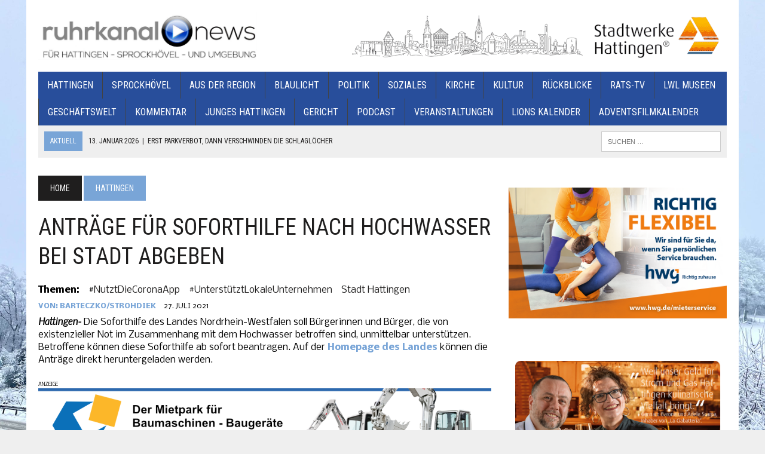

--- FILE ---
content_type: text/html; charset=UTF-8
request_url: https://ruhrkanal.news/antraege-fuer-soforthilfe-nach-hochwasser-bei-stadt-abgeben/
body_size: 25081
content:
<!DOCTYPE html>
<html class="no-js" lang="de">
<head>
<meta charset="UTF-8">
<meta name="viewport" content="width=device-width, initial-scale=1.0">
<link rel="profile" href="http://gmpg.org/xfn/11" />
<title>ANTRÄGE FÜR SOFORTHILFE NACH HOCHWASSER BEI STADT ABGEBEN</title>
<meta name='robots' content='max-image-preview:large' />

            <script data-no-defer="1" data-ezscrex="false" data-cfasync="false" data-pagespeed-no-defer data-cookieconsent="ignore">
                var ctPublicFunctions = {"_ajax_nonce":"b886418015","_rest_nonce":"34af5cc3e5","_ajax_url":"\/wp-admin\/admin-ajax.php","_rest_url":"https:\/\/ruhrkanal.news\/wp-json\/","data__cookies_type":"none","data__ajax_type":"rest","data__bot_detector_enabled":"1","data__frontend_data_log_enabled":1,"cookiePrefix":"","wprocket_detected":false,"host_url":"ruhrkanal.news","text__ee_click_to_select":"Klicke, um die gesamten Daten auszuw\u00e4hlen","text__ee_original_email":"Die vollst\u00e4ndige Adresse lautet","text__ee_got_it":"Verstanden","text__ee_blocked":"Blockiert","text__ee_cannot_connect":"Kann keine Verbindung herstellen","text__ee_cannot_decode":"Kann E-Mail nicht dekodieren. Unbekannter Grund","text__ee_email_decoder":"CleanTalk E-Mail-Decoder","text__ee_wait_for_decoding":"Die Magie ist unterwegs!","text__ee_decoding_process":"Bitte warte einen Moment, w\u00e4hrend wir die Kontaktdaten entschl\u00fcsseln."}
            </script>
        
            <script data-no-defer="1" data-ezscrex="false" data-cfasync="false" data-pagespeed-no-defer data-cookieconsent="ignore">
                var ctPublic = {"_ajax_nonce":"b886418015","settings__forms__check_internal":"0","settings__forms__check_external":"0","settings__forms__force_protection":"0","settings__forms__search_test":"1","settings__forms__wc_add_to_cart":"0","settings__data__bot_detector_enabled":"1","settings__sfw__anti_crawler":0,"blog_home":"https:\/\/ruhrkanal.news\/","pixel__setting":"3","pixel__enabled":true,"pixel__url":null,"data__email_check_before_post":"1","data__email_check_exist_post":"1","data__cookies_type":"none","data__key_is_ok":true,"data__visible_fields_required":true,"wl_brandname":"Anti-Spam by CleanTalk","wl_brandname_short":"CleanTalk","ct_checkjs_key":"0961d038896e6b179b3498f0f91e73daaebb4bf062b790ce01209317c2d5219f","emailEncoderPassKey":"9021d22c9dbd409add58b633ea17145f","bot_detector_forms_excluded":"W10=","advancedCacheExists":true,"varnishCacheExists":false,"wc_ajax_add_to_cart":true}
            </script>
        <link rel='dns-prefetch' href='//fd.cleantalk.org' />
<link rel='dns-prefetch' href='//secure.gravatar.com' />
<link rel='dns-prefetch' href='//stats.wp.com' />
<link rel='dns-prefetch' href='//fonts.googleapis.com' />
<link rel='dns-prefetch' href='//widgets.wp.com' />
<link rel='dns-prefetch' href='//s0.wp.com' />
<link rel='dns-prefetch' href='//0.gravatar.com' />
<link rel='dns-prefetch' href='//1.gravatar.com' />
<link rel='dns-prefetch' href='//2.gravatar.com' />
<link rel='dns-prefetch' href='//jetpack.wordpress.com' />
<link rel='dns-prefetch' href='//public-api.wordpress.com' />
<link rel="alternate" type="application/rss+xml" title=" &raquo; Feed" href="https://ruhrkanal.news/feed/" />
<link rel="alternate" type="application/rss+xml" title=" &raquo; Kommentar-Feed" href="https://ruhrkanal.news/comments/feed/" />
<link rel="alternate" title="oEmbed (JSON)" type="application/json+oembed" href="https://ruhrkanal.news/wp-json/oembed/1.0/embed?url=https%3A%2F%2Fruhrkanal.news%2Fantraege-fuer-soforthilfe-nach-hochwasser-bei-stadt-abgeben%2F" />
<link rel="alternate" title="oEmbed (XML)" type="text/xml+oembed" href="https://ruhrkanal.news/wp-json/oembed/1.0/embed?url=https%3A%2F%2Fruhrkanal.news%2Fantraege-fuer-soforthilfe-nach-hochwasser-bei-stadt-abgeben%2F&#038;format=xml" />
<style id='wp-img-auto-sizes-contain-inline-css' type='text/css'>
img:is([sizes=auto i],[sizes^="auto," i]){contain-intrinsic-size:3000px 1500px}
/*# sourceURL=wp-img-auto-sizes-contain-inline-css */
</style>
<style id='wp-emoji-styles-inline-css' type='text/css'>

	img.wp-smiley, img.emoji {
		display: inline !important;
		border: none !important;
		box-shadow: none !important;
		height: 1em !important;
		width: 1em !important;
		margin: 0 0.07em !important;
		vertical-align: -0.1em !important;
		background: none !important;
		padding: 0 !important;
	}
/*# sourceURL=wp-emoji-styles-inline-css */
</style>
<style id='wp-block-library-inline-css' type='text/css'>
:root{--wp-block-synced-color:#7a00df;--wp-block-synced-color--rgb:122,0,223;--wp-bound-block-color:var(--wp-block-synced-color);--wp-editor-canvas-background:#ddd;--wp-admin-theme-color:#007cba;--wp-admin-theme-color--rgb:0,124,186;--wp-admin-theme-color-darker-10:#006ba1;--wp-admin-theme-color-darker-10--rgb:0,107,160.5;--wp-admin-theme-color-darker-20:#005a87;--wp-admin-theme-color-darker-20--rgb:0,90,135;--wp-admin-border-width-focus:2px}@media (min-resolution:192dpi){:root{--wp-admin-border-width-focus:1.5px}}.wp-element-button{cursor:pointer}:root .has-very-light-gray-background-color{background-color:#eee}:root .has-very-dark-gray-background-color{background-color:#313131}:root .has-very-light-gray-color{color:#eee}:root .has-very-dark-gray-color{color:#313131}:root .has-vivid-green-cyan-to-vivid-cyan-blue-gradient-background{background:linear-gradient(135deg,#00d084,#0693e3)}:root .has-purple-crush-gradient-background{background:linear-gradient(135deg,#34e2e4,#4721fb 50%,#ab1dfe)}:root .has-hazy-dawn-gradient-background{background:linear-gradient(135deg,#faaca8,#dad0ec)}:root .has-subdued-olive-gradient-background{background:linear-gradient(135deg,#fafae1,#67a671)}:root .has-atomic-cream-gradient-background{background:linear-gradient(135deg,#fdd79a,#004a59)}:root .has-nightshade-gradient-background{background:linear-gradient(135deg,#330968,#31cdcf)}:root .has-midnight-gradient-background{background:linear-gradient(135deg,#020381,#2874fc)}:root{--wp--preset--font-size--normal:16px;--wp--preset--font-size--huge:42px}.has-regular-font-size{font-size:1em}.has-larger-font-size{font-size:2.625em}.has-normal-font-size{font-size:var(--wp--preset--font-size--normal)}.has-huge-font-size{font-size:var(--wp--preset--font-size--huge)}.has-text-align-center{text-align:center}.has-text-align-left{text-align:left}.has-text-align-right{text-align:right}.has-fit-text{white-space:nowrap!important}#end-resizable-editor-section{display:none}.aligncenter{clear:both}.items-justified-left{justify-content:flex-start}.items-justified-center{justify-content:center}.items-justified-right{justify-content:flex-end}.items-justified-space-between{justify-content:space-between}.screen-reader-text{border:0;clip-path:inset(50%);height:1px;margin:-1px;overflow:hidden;padding:0;position:absolute;width:1px;word-wrap:normal!important}.screen-reader-text:focus{background-color:#ddd;clip-path:none;color:#444;display:block;font-size:1em;height:auto;left:5px;line-height:normal;padding:15px 23px 14px;text-decoration:none;top:5px;width:auto;z-index:100000}html :where(.has-border-color){border-style:solid}html :where([style*=border-top-color]){border-top-style:solid}html :where([style*=border-right-color]){border-right-style:solid}html :where([style*=border-bottom-color]){border-bottom-style:solid}html :where([style*=border-left-color]){border-left-style:solid}html :where([style*=border-width]){border-style:solid}html :where([style*=border-top-width]){border-top-style:solid}html :where([style*=border-right-width]){border-right-style:solid}html :where([style*=border-bottom-width]){border-bottom-style:solid}html :where([style*=border-left-width]){border-left-style:solid}html :where(img[class*=wp-image-]){height:auto;max-width:100%}:where(figure){margin:0 0 1em}html :where(.is-position-sticky){--wp-admin--admin-bar--position-offset:var(--wp-admin--admin-bar--height,0px)}@media screen and (max-width:600px){html :where(.is-position-sticky){--wp-admin--admin-bar--position-offset:0px}}

/*# sourceURL=wp-block-library-inline-css */
</style><style id='wp-block-image-inline-css' type='text/css'>
.wp-block-image>a,.wp-block-image>figure>a{display:inline-block}.wp-block-image img{box-sizing:border-box;height:auto;max-width:100%;vertical-align:bottom}@media not (prefers-reduced-motion){.wp-block-image img.hide{visibility:hidden}.wp-block-image img.show{animation:show-content-image .4s}}.wp-block-image[style*=border-radius] img,.wp-block-image[style*=border-radius]>a{border-radius:inherit}.wp-block-image.has-custom-border img{box-sizing:border-box}.wp-block-image.aligncenter{text-align:center}.wp-block-image.alignfull>a,.wp-block-image.alignwide>a{width:100%}.wp-block-image.alignfull img,.wp-block-image.alignwide img{height:auto;width:100%}.wp-block-image .aligncenter,.wp-block-image .alignleft,.wp-block-image .alignright,.wp-block-image.aligncenter,.wp-block-image.alignleft,.wp-block-image.alignright{display:table}.wp-block-image .aligncenter>figcaption,.wp-block-image .alignleft>figcaption,.wp-block-image .alignright>figcaption,.wp-block-image.aligncenter>figcaption,.wp-block-image.alignleft>figcaption,.wp-block-image.alignright>figcaption{caption-side:bottom;display:table-caption}.wp-block-image .alignleft{float:left;margin:.5em 1em .5em 0}.wp-block-image .alignright{float:right;margin:.5em 0 .5em 1em}.wp-block-image .aligncenter{margin-left:auto;margin-right:auto}.wp-block-image :where(figcaption){margin-bottom:1em;margin-top:.5em}.wp-block-image.is-style-circle-mask img{border-radius:9999px}@supports ((-webkit-mask-image:none) or (mask-image:none)) or (-webkit-mask-image:none){.wp-block-image.is-style-circle-mask img{border-radius:0;-webkit-mask-image:url('data:image/svg+xml;utf8,<svg viewBox="0 0 100 100" xmlns="http://www.w3.org/2000/svg"><circle cx="50" cy="50" r="50"/></svg>');mask-image:url('data:image/svg+xml;utf8,<svg viewBox="0 0 100 100" xmlns="http://www.w3.org/2000/svg"><circle cx="50" cy="50" r="50"/></svg>');mask-mode:alpha;-webkit-mask-position:center;mask-position:center;-webkit-mask-repeat:no-repeat;mask-repeat:no-repeat;-webkit-mask-size:contain;mask-size:contain}}:root :where(.wp-block-image.is-style-rounded img,.wp-block-image .is-style-rounded img){border-radius:9999px}.wp-block-image figure{margin:0}.wp-lightbox-container{display:flex;flex-direction:column;position:relative}.wp-lightbox-container img{cursor:zoom-in}.wp-lightbox-container img:hover+button{opacity:1}.wp-lightbox-container button{align-items:center;backdrop-filter:blur(16px) saturate(180%);background-color:#5a5a5a40;border:none;border-radius:4px;cursor:zoom-in;display:flex;height:20px;justify-content:center;opacity:0;padding:0;position:absolute;right:16px;text-align:center;top:16px;width:20px;z-index:100}@media not (prefers-reduced-motion){.wp-lightbox-container button{transition:opacity .2s ease}}.wp-lightbox-container button:focus-visible{outline:3px auto #5a5a5a40;outline:3px auto -webkit-focus-ring-color;outline-offset:3px}.wp-lightbox-container button:hover{cursor:pointer;opacity:1}.wp-lightbox-container button:focus{opacity:1}.wp-lightbox-container button:focus,.wp-lightbox-container button:hover,.wp-lightbox-container button:not(:hover):not(:active):not(.has-background){background-color:#5a5a5a40;border:none}.wp-lightbox-overlay{box-sizing:border-box;cursor:zoom-out;height:100vh;left:0;overflow:hidden;position:fixed;top:0;visibility:hidden;width:100%;z-index:100000}.wp-lightbox-overlay .close-button{align-items:center;cursor:pointer;display:flex;justify-content:center;min-height:40px;min-width:40px;padding:0;position:absolute;right:calc(env(safe-area-inset-right) + 16px);top:calc(env(safe-area-inset-top) + 16px);z-index:5000000}.wp-lightbox-overlay .close-button:focus,.wp-lightbox-overlay .close-button:hover,.wp-lightbox-overlay .close-button:not(:hover):not(:active):not(.has-background){background:none;border:none}.wp-lightbox-overlay .lightbox-image-container{height:var(--wp--lightbox-container-height);left:50%;overflow:hidden;position:absolute;top:50%;transform:translate(-50%,-50%);transform-origin:top left;width:var(--wp--lightbox-container-width);z-index:9999999999}.wp-lightbox-overlay .wp-block-image{align-items:center;box-sizing:border-box;display:flex;height:100%;justify-content:center;margin:0;position:relative;transform-origin:0 0;width:100%;z-index:3000000}.wp-lightbox-overlay .wp-block-image img{height:var(--wp--lightbox-image-height);min-height:var(--wp--lightbox-image-height);min-width:var(--wp--lightbox-image-width);width:var(--wp--lightbox-image-width)}.wp-lightbox-overlay .wp-block-image figcaption{display:none}.wp-lightbox-overlay button{background:none;border:none}.wp-lightbox-overlay .scrim{background-color:#fff;height:100%;opacity:.9;position:absolute;width:100%;z-index:2000000}.wp-lightbox-overlay.active{visibility:visible}@media not (prefers-reduced-motion){.wp-lightbox-overlay.active{animation:turn-on-visibility .25s both}.wp-lightbox-overlay.active img{animation:turn-on-visibility .35s both}.wp-lightbox-overlay.show-closing-animation:not(.active){animation:turn-off-visibility .35s both}.wp-lightbox-overlay.show-closing-animation:not(.active) img{animation:turn-off-visibility .25s both}.wp-lightbox-overlay.zoom.active{animation:none;opacity:1;visibility:visible}.wp-lightbox-overlay.zoom.active .lightbox-image-container{animation:lightbox-zoom-in .4s}.wp-lightbox-overlay.zoom.active .lightbox-image-container img{animation:none}.wp-lightbox-overlay.zoom.active .scrim{animation:turn-on-visibility .4s forwards}.wp-lightbox-overlay.zoom.show-closing-animation:not(.active){animation:none}.wp-lightbox-overlay.zoom.show-closing-animation:not(.active) .lightbox-image-container{animation:lightbox-zoom-out .4s}.wp-lightbox-overlay.zoom.show-closing-animation:not(.active) .lightbox-image-container img{animation:none}.wp-lightbox-overlay.zoom.show-closing-animation:not(.active) .scrim{animation:turn-off-visibility .4s forwards}}@keyframes show-content-image{0%{visibility:hidden}99%{visibility:hidden}to{visibility:visible}}@keyframes turn-on-visibility{0%{opacity:0}to{opacity:1}}@keyframes turn-off-visibility{0%{opacity:1;visibility:visible}99%{opacity:0;visibility:visible}to{opacity:0;visibility:hidden}}@keyframes lightbox-zoom-in{0%{transform:translate(calc((-100vw + var(--wp--lightbox-scrollbar-width))/2 + var(--wp--lightbox-initial-left-position)),calc(-50vh + var(--wp--lightbox-initial-top-position))) scale(var(--wp--lightbox-scale))}to{transform:translate(-50%,-50%) scale(1)}}@keyframes lightbox-zoom-out{0%{transform:translate(-50%,-50%) scale(1);visibility:visible}99%{visibility:visible}to{transform:translate(calc((-100vw + var(--wp--lightbox-scrollbar-width))/2 + var(--wp--lightbox-initial-left-position)),calc(-50vh + var(--wp--lightbox-initial-top-position))) scale(var(--wp--lightbox-scale));visibility:hidden}}
/*# sourceURL=https://ruhrkanal.news/wp-includes/blocks/image/style.min.css */
</style>
<style id='wp-block-paragraph-inline-css' type='text/css'>
.is-small-text{font-size:.875em}.is-regular-text{font-size:1em}.is-large-text{font-size:2.25em}.is-larger-text{font-size:3em}.has-drop-cap:not(:focus):first-letter{float:left;font-size:8.4em;font-style:normal;font-weight:100;line-height:.68;margin:.05em .1em 0 0;text-transform:uppercase}body.rtl .has-drop-cap:not(:focus):first-letter{float:none;margin-left:.1em}p.has-drop-cap.has-background{overflow:hidden}:root :where(p.has-background){padding:1.25em 2.375em}:where(p.has-text-color:not(.has-link-color)) a{color:inherit}p.has-text-align-left[style*="writing-mode:vertical-lr"],p.has-text-align-right[style*="writing-mode:vertical-rl"]{rotate:180deg}
/*# sourceURL=https://ruhrkanal.news/wp-includes/blocks/paragraph/style.min.css */
</style>
<style id='wp-block-spacer-inline-css' type='text/css'>
.wp-block-spacer{clear:both}
/*# sourceURL=https://ruhrkanal.news/wp-includes/blocks/spacer/style.min.css */
</style>
<style id='global-styles-inline-css' type='text/css'>
:root{--wp--preset--aspect-ratio--square: 1;--wp--preset--aspect-ratio--4-3: 4/3;--wp--preset--aspect-ratio--3-4: 3/4;--wp--preset--aspect-ratio--3-2: 3/2;--wp--preset--aspect-ratio--2-3: 2/3;--wp--preset--aspect-ratio--16-9: 16/9;--wp--preset--aspect-ratio--9-16: 9/16;--wp--preset--color--black: #000000;--wp--preset--color--cyan-bluish-gray: #abb8c3;--wp--preset--color--white: #ffffff;--wp--preset--color--pale-pink: #f78da7;--wp--preset--color--vivid-red: #cf2e2e;--wp--preset--color--luminous-vivid-orange: #ff6900;--wp--preset--color--luminous-vivid-amber: #fcb900;--wp--preset--color--light-green-cyan: #7bdcb5;--wp--preset--color--vivid-green-cyan: #00d084;--wp--preset--color--pale-cyan-blue: #8ed1fc;--wp--preset--color--vivid-cyan-blue: #0693e3;--wp--preset--color--vivid-purple: #9b51e0;--wp--preset--gradient--vivid-cyan-blue-to-vivid-purple: linear-gradient(135deg,rgb(6,147,227) 0%,rgb(155,81,224) 100%);--wp--preset--gradient--light-green-cyan-to-vivid-green-cyan: linear-gradient(135deg,rgb(122,220,180) 0%,rgb(0,208,130) 100%);--wp--preset--gradient--luminous-vivid-amber-to-luminous-vivid-orange: linear-gradient(135deg,rgb(252,185,0) 0%,rgb(255,105,0) 100%);--wp--preset--gradient--luminous-vivid-orange-to-vivid-red: linear-gradient(135deg,rgb(255,105,0) 0%,rgb(207,46,46) 100%);--wp--preset--gradient--very-light-gray-to-cyan-bluish-gray: linear-gradient(135deg,rgb(238,238,238) 0%,rgb(169,184,195) 100%);--wp--preset--gradient--cool-to-warm-spectrum: linear-gradient(135deg,rgb(74,234,220) 0%,rgb(151,120,209) 20%,rgb(207,42,186) 40%,rgb(238,44,130) 60%,rgb(251,105,98) 80%,rgb(254,248,76) 100%);--wp--preset--gradient--blush-light-purple: linear-gradient(135deg,rgb(255,206,236) 0%,rgb(152,150,240) 100%);--wp--preset--gradient--blush-bordeaux: linear-gradient(135deg,rgb(254,205,165) 0%,rgb(254,45,45) 50%,rgb(107,0,62) 100%);--wp--preset--gradient--luminous-dusk: linear-gradient(135deg,rgb(255,203,112) 0%,rgb(199,81,192) 50%,rgb(65,88,208) 100%);--wp--preset--gradient--pale-ocean: linear-gradient(135deg,rgb(255,245,203) 0%,rgb(182,227,212) 50%,rgb(51,167,181) 100%);--wp--preset--gradient--electric-grass: linear-gradient(135deg,rgb(202,248,128) 0%,rgb(113,206,126) 100%);--wp--preset--gradient--midnight: linear-gradient(135deg,rgb(2,3,129) 0%,rgb(40,116,252) 100%);--wp--preset--font-size--small: 13px;--wp--preset--font-size--medium: 20px;--wp--preset--font-size--large: 36px;--wp--preset--font-size--x-large: 42px;--wp--preset--spacing--20: 0.44rem;--wp--preset--spacing--30: 0.67rem;--wp--preset--spacing--40: 1rem;--wp--preset--spacing--50: 1.5rem;--wp--preset--spacing--60: 2.25rem;--wp--preset--spacing--70: 3.38rem;--wp--preset--spacing--80: 5.06rem;--wp--preset--shadow--natural: 6px 6px 9px rgba(0, 0, 0, 0.2);--wp--preset--shadow--deep: 12px 12px 50px rgba(0, 0, 0, 0.4);--wp--preset--shadow--sharp: 6px 6px 0px rgba(0, 0, 0, 0.2);--wp--preset--shadow--outlined: 6px 6px 0px -3px rgb(255, 255, 255), 6px 6px rgb(0, 0, 0);--wp--preset--shadow--crisp: 6px 6px 0px rgb(0, 0, 0);}:where(.is-layout-flex){gap: 0.5em;}:where(.is-layout-grid){gap: 0.5em;}body .is-layout-flex{display: flex;}.is-layout-flex{flex-wrap: wrap;align-items: center;}.is-layout-flex > :is(*, div){margin: 0;}body .is-layout-grid{display: grid;}.is-layout-grid > :is(*, div){margin: 0;}:where(.wp-block-columns.is-layout-flex){gap: 2em;}:where(.wp-block-columns.is-layout-grid){gap: 2em;}:where(.wp-block-post-template.is-layout-flex){gap: 1.25em;}:where(.wp-block-post-template.is-layout-grid){gap: 1.25em;}.has-black-color{color: var(--wp--preset--color--black) !important;}.has-cyan-bluish-gray-color{color: var(--wp--preset--color--cyan-bluish-gray) !important;}.has-white-color{color: var(--wp--preset--color--white) !important;}.has-pale-pink-color{color: var(--wp--preset--color--pale-pink) !important;}.has-vivid-red-color{color: var(--wp--preset--color--vivid-red) !important;}.has-luminous-vivid-orange-color{color: var(--wp--preset--color--luminous-vivid-orange) !important;}.has-luminous-vivid-amber-color{color: var(--wp--preset--color--luminous-vivid-amber) !important;}.has-light-green-cyan-color{color: var(--wp--preset--color--light-green-cyan) !important;}.has-vivid-green-cyan-color{color: var(--wp--preset--color--vivid-green-cyan) !important;}.has-pale-cyan-blue-color{color: var(--wp--preset--color--pale-cyan-blue) !important;}.has-vivid-cyan-blue-color{color: var(--wp--preset--color--vivid-cyan-blue) !important;}.has-vivid-purple-color{color: var(--wp--preset--color--vivid-purple) !important;}.has-black-background-color{background-color: var(--wp--preset--color--black) !important;}.has-cyan-bluish-gray-background-color{background-color: var(--wp--preset--color--cyan-bluish-gray) !important;}.has-white-background-color{background-color: var(--wp--preset--color--white) !important;}.has-pale-pink-background-color{background-color: var(--wp--preset--color--pale-pink) !important;}.has-vivid-red-background-color{background-color: var(--wp--preset--color--vivid-red) !important;}.has-luminous-vivid-orange-background-color{background-color: var(--wp--preset--color--luminous-vivid-orange) !important;}.has-luminous-vivid-amber-background-color{background-color: var(--wp--preset--color--luminous-vivid-amber) !important;}.has-light-green-cyan-background-color{background-color: var(--wp--preset--color--light-green-cyan) !important;}.has-vivid-green-cyan-background-color{background-color: var(--wp--preset--color--vivid-green-cyan) !important;}.has-pale-cyan-blue-background-color{background-color: var(--wp--preset--color--pale-cyan-blue) !important;}.has-vivid-cyan-blue-background-color{background-color: var(--wp--preset--color--vivid-cyan-blue) !important;}.has-vivid-purple-background-color{background-color: var(--wp--preset--color--vivid-purple) !important;}.has-black-border-color{border-color: var(--wp--preset--color--black) !important;}.has-cyan-bluish-gray-border-color{border-color: var(--wp--preset--color--cyan-bluish-gray) !important;}.has-white-border-color{border-color: var(--wp--preset--color--white) !important;}.has-pale-pink-border-color{border-color: var(--wp--preset--color--pale-pink) !important;}.has-vivid-red-border-color{border-color: var(--wp--preset--color--vivid-red) !important;}.has-luminous-vivid-orange-border-color{border-color: var(--wp--preset--color--luminous-vivid-orange) !important;}.has-luminous-vivid-amber-border-color{border-color: var(--wp--preset--color--luminous-vivid-amber) !important;}.has-light-green-cyan-border-color{border-color: var(--wp--preset--color--light-green-cyan) !important;}.has-vivid-green-cyan-border-color{border-color: var(--wp--preset--color--vivid-green-cyan) !important;}.has-pale-cyan-blue-border-color{border-color: var(--wp--preset--color--pale-cyan-blue) !important;}.has-vivid-cyan-blue-border-color{border-color: var(--wp--preset--color--vivid-cyan-blue) !important;}.has-vivid-purple-border-color{border-color: var(--wp--preset--color--vivid-purple) !important;}.has-vivid-cyan-blue-to-vivid-purple-gradient-background{background: var(--wp--preset--gradient--vivid-cyan-blue-to-vivid-purple) !important;}.has-light-green-cyan-to-vivid-green-cyan-gradient-background{background: var(--wp--preset--gradient--light-green-cyan-to-vivid-green-cyan) !important;}.has-luminous-vivid-amber-to-luminous-vivid-orange-gradient-background{background: var(--wp--preset--gradient--luminous-vivid-amber-to-luminous-vivid-orange) !important;}.has-luminous-vivid-orange-to-vivid-red-gradient-background{background: var(--wp--preset--gradient--luminous-vivid-orange-to-vivid-red) !important;}.has-very-light-gray-to-cyan-bluish-gray-gradient-background{background: var(--wp--preset--gradient--very-light-gray-to-cyan-bluish-gray) !important;}.has-cool-to-warm-spectrum-gradient-background{background: var(--wp--preset--gradient--cool-to-warm-spectrum) !important;}.has-blush-light-purple-gradient-background{background: var(--wp--preset--gradient--blush-light-purple) !important;}.has-blush-bordeaux-gradient-background{background: var(--wp--preset--gradient--blush-bordeaux) !important;}.has-luminous-dusk-gradient-background{background: var(--wp--preset--gradient--luminous-dusk) !important;}.has-pale-ocean-gradient-background{background: var(--wp--preset--gradient--pale-ocean) !important;}.has-electric-grass-gradient-background{background: var(--wp--preset--gradient--electric-grass) !important;}.has-midnight-gradient-background{background: var(--wp--preset--gradient--midnight) !important;}.has-small-font-size{font-size: var(--wp--preset--font-size--small) !important;}.has-medium-font-size{font-size: var(--wp--preset--font-size--medium) !important;}.has-large-font-size{font-size: var(--wp--preset--font-size--large) !important;}.has-x-large-font-size{font-size: var(--wp--preset--font-size--x-large) !important;}
/*# sourceURL=global-styles-inline-css */
</style>

<style id='classic-theme-styles-inline-css' type='text/css'>
/*! This file is auto-generated */
.wp-block-button__link{color:#fff;background-color:#32373c;border-radius:9999px;box-shadow:none;text-decoration:none;padding:calc(.667em + 2px) calc(1.333em + 2px);font-size:1.125em}.wp-block-file__button{background:#32373c;color:#fff;text-decoration:none}
/*# sourceURL=/wp-includes/css/classic-themes.min.css */
</style>
<link rel='stylesheet' id='cleantalk-public-css-css' href='https://ruhrkanal.news/wp-content/plugins/cleantalk-spam-protect/css/cleantalk-public.min.css?ver=6.70.1_1766159825' type='text/css' media='all' />
<link rel='stylesheet' id='cleantalk-email-decoder-css-css' href='https://ruhrkanal.news/wp-content/plugins/cleantalk-spam-protect/css/cleantalk-email-decoder.min.css?ver=6.70.1_1766159825' type='text/css' media='all' />
<link rel='stylesheet' id='wp_html5video_css-css' href='https://ruhrkanal.news/wp-content/plugins/html5-videogallery-plus-player/assets/css/video-js.css?ver=2.8.7' type='text/css' media='all' />
<link rel='stylesheet' id='wp_html5video_colcss-css' href='https://ruhrkanal.news/wp-content/plugins/html5-videogallery-plus-player/assets/css/video-style.css?ver=2.8.7' type='text/css' media='all' />
<link rel='stylesheet' id='wpos-magnific-popup-style-css' href='https://ruhrkanal.news/wp-content/plugins/html5-videogallery-plus-player/assets/css/magnific-popup.css?ver=2.8.7' type='text/css' media='all' />
<link rel='stylesheet' id='mh-style-css' href='https://ruhrkanal.news/wp-content/themes/mh-newsdesk_2.2.1/style.css?ver=6.9' type='text/css' media='all' />
<link rel='stylesheet' id='mh-font-awesome-css' href='https://ruhrkanal.news/wp-content/themes/mh-newsdesk_2.2.1/includes/font-awesome.min.css' type='text/css' media='all' />
<link rel='stylesheet' id='mh-google-fonts-css' href='https://fonts.googleapis.com/css?family=Nobile:300,400,400italic,600,700%7cRoboto+Condensed:300,400,400italic,600,700' type='text/css' media='all' />
<link rel='stylesheet' id='jetpack_likes-css' href='https://ruhrkanal.news/wp-content/plugins/jetpack/modules/likes/style.css?ver=15.4' type='text/css' media='all' />
<link rel='stylesheet' id='jetpack-subscriptions-css' href='https://ruhrkanal.news/wp-content/plugins/jetpack/_inc/build/subscriptions/subscriptions.min.css?ver=15.4' type='text/css' media='all' />
<link rel='stylesheet' id='sharedaddy-css' href='https://ruhrkanal.news/wp-content/plugins/jetpack/modules/sharedaddy/sharing.css?ver=15.4' type='text/css' media='all' />
<link rel='stylesheet' id='social-logos-css' href='https://ruhrkanal.news/wp-content/plugins/jetpack/_inc/social-logos/social-logos.min.css?ver=15.4' type='text/css' media='all' />
<script type="text/javascript" src="https://ruhrkanal.news/wp-includes/js/jquery/jquery.min.js?ver=3.7.1" id="jquery-core-js"></script>
<script type="text/javascript" src="https://ruhrkanal.news/wp-includes/js/jquery/jquery-migrate.min.js?ver=3.4.1" id="jquery-migrate-js"></script>
<script type="text/javascript" id="adrotate-groups-js-extra">
/* <![CDATA[ */
var impression_object = {"ajax_url":"https://ruhrkanal.news/wp-admin/admin-ajax.php"};
//# sourceURL=adrotate-groups-js-extra
/* ]]> */
</script>
<script type="text/javascript" src="https://ruhrkanal.news/wp-content/plugins/adrotate-pro/library/jquery.groups.js" id="adrotate-groups-js"></script>
<script type="text/javascript" id="adrotate-clicker-js-extra">
/* <![CDATA[ */
var click_object = {"ajax_url":"https://ruhrkanal.news/wp-admin/admin-ajax.php"};
//# sourceURL=adrotate-clicker-js-extra
/* ]]> */
</script>
<script type="text/javascript" src="https://ruhrkanal.news/wp-content/plugins/adrotate-pro/library/jquery.clicker.js" id="adrotate-clicker-js"></script>
<script type="text/javascript" src="https://ruhrkanal.news/wp-content/plugins/cleantalk-spam-protect/js/apbct-public-bundle.min.js?ver=6.70.1_1766159825" id="apbct-public-bundle.min-js-js"></script>
<script type="text/javascript" src="https://fd.cleantalk.org/ct-bot-detector-wrapper.js?ver=6.70.1" id="ct_bot_detector-js" defer="defer" data-wp-strategy="defer"></script>
<script type="text/javascript" src="https://ruhrkanal.news/wp-content/themes/mh-newsdesk_2.2.1/js/scripts.js?ver=6.9" id="mh-scripts-js"></script>
<link rel="https://api.w.org/" href="https://ruhrkanal.news/wp-json/" /><link rel="alternate" title="JSON" type="application/json" href="https://ruhrkanal.news/wp-json/wp/v2/posts/89406" /><link rel="EditURI" type="application/rsd+xml" title="RSD" href="https://ruhrkanal.news/xmlrpc.php?rsd" />
<meta name="generator" content="WordPress 6.9" />
<link rel="canonical" href="https://ruhrkanal.news/antraege-fuer-soforthilfe-nach-hochwasser-bei-stadt-abgeben/" />
<link rel='shortlink' href='https://ruhrkanal.news/?p=89406' />

<!-- This site is using AdRotate Professional v5.26 to display their advertisements - https://ajdg.solutions/ -->
<!-- AdRotate CSS -->
<style type="text/css" media="screen">
	.g { margin:0px; padding:0px; overflow:hidden; line-height:1; zoom:1; }
	.g img { height:auto; }
	.g-col { position:relative; float:left; }
	.g-col:first-child { margin-left: 0; }
	.g-col:last-child { margin-right: 0; }
	.g-wall { display:block; position:fixed; left:0; top:0; width:100%; height:100%; z-index:-1; }
	.woocommerce-page .g, .bbpress-wrapper .g { margin: 20px auto; clear:both; }
	.g-3 {  width:100%; max-width:400px;  height:100%; max-height:300px; margin: 0 auto; }
	.g-4 { margin:10px 0px 10px 0px; width:100%; max-width:400px; height:100%; max-height:240px; float:left; clear:left; }
	.g-5 {  width:100%; max-width:400px;  height:100%; max-height:300px; margin: 0 auto; }
	.g-7 { margin:20px 0px 40px 0px; width:100%; max-width:1024px; height:100%; max-height:231px; }
	.g-21 {  width:100%; max-width:300px;  height:100%; max-height:300px; margin: 0 auto; }
	.g-22 {  width:100%; max-width:400px;  height:100%; max-height:300px; margin: 0 auto; }
	@media only screen and (max-width: 480px) {
		.g-col, .g-dyn, .g-single { width:100%; margin-left:0; margin-right:0; }
		.woocommerce-page .g, .bbpress-wrapper .g { margin: 10px auto; }
	}
</style>
<!-- /AdRotate CSS -->

	<style>img#wpstats{display:none}</style>
			<style type="text/css">
					.social-nav a:hover, .logo-title, .entry-content a, a:hover, .entry-meta .entry-meta-author, .entry-meta a, .comment-info, blockquote, .pagination a:hover .pagelink { color: #79a5d7; }
			.main-nav li:hover, .slicknav_menu, .ticker-title, .breadcrumb a, .breadcrumb .bc-text, .button span, .widget-title span, input[type=submit], table th, .comment-section-title .comment-count, #cancel-comment-reply-link:hover, .pagination .current, .pagination .pagelink { background: #79a5d7; }
			blockquote, input[type=text]:hover, input[type=email]:hover, input[type=tel]:hover, input[type=url]:hover, textarea:hover { border-color: #79a5d7; }
							.widget-title, .pagination a.page-numbers:hover, .dots:hover, .pagination a:hover .pagelink, .comment-section-title { background: #c9dbef; }
			.commentlist .depth-1, .commentlist .bypostauthor .avatar { border-color: #c9dbef; }
							.main-nav, .main-nav ul li:hover > ul, .mh-footer { background: #284e9b; }
							.header-top, .header-nav ul li:hover > ul, .footer-ad-wrap, .footer-1, .footer-2, .footer-3, .footer-bottom { background: #213962; }
			.social-nav a { color: #213962; }
							.footer-widgets .widget-title { background: #001670; }
					</style>
		<!--[if lt IE 9]>
<script src="https://ruhrkanal.news/wp-content/themes/mh-newsdesk_2.2.1/js/css3-mediaqueries.js"></script>
<![endif]-->
<style type="text/css">
.entry-content p { font-size: 15px; font-size: 0.9375rem; }
.header-nav, .header-sub, h1, h2, h3, h4, h5, h6, .breadcrumb, .footer-bottom, .widget-list li, .cat-item, .page_item, .menu-item, .button, .submit, .commentlist .vcard, .pagination, .mh-share-buttons { font-family: "Roboto Condensed", sans-serif; }
body { font-family: "Nobile", sans-serif; }
</style>
<style type="text/css" id="custom-background-css">
body.custom-background { background-image: url("https://ruhrkanal.news/wp-content/uploads/2025/01/13-scaled.jpg"); background-position: center center; background-size: cover; background-repeat: no-repeat; background-attachment: fixed; }
</style>
	<!-- AdRotate JS -->
<script type="text/javascript">
jQuery(document).ready(function(){if(jQuery.fn.gslider) {
	jQuery('.g-3').gslider({groupid:3,speed:6000,repeat_impressions:'Y'});
	jQuery('.g-4').gslider({groupid:4,speed:8000,repeat_impressions:'Y'});
	jQuery('.g-5').gslider({groupid:5,speed:8000,repeat_impressions:'Y'});
	jQuery('.g-7').gslider({groupid:7,speed:8000,repeat_impressions:'Y'});
	jQuery('.g-21').gslider({groupid:21,speed:4000,repeat_impressions:'Y'});
	jQuery('.g-22').gslider({groupid:22,speed:8000,repeat_impressions:'Y'});
}});
</script>
<!-- /AdRotate JS -->


<!-- Jetpack Open Graph Tags -->
<meta property="og:type" content="article" />
<meta property="og:title" content="ANTRÄGE FÜR SOFORTHILFE NACH HOCHWASSER BEI STADT ABGEBEN" />
<meta property="og:url" content="https://ruhrkanal.news/antraege-fuer-soforthilfe-nach-hochwasser-bei-stadt-abgeben/" />
<meta property="og:description" content="Hattingen- Die Soforthilfe des Landes Nordrhein-Westfalen soll Bürgerinnen und Bürger, die von existenzieller Not im Zusammenhang mit dem Hochwasser betroffen sind, unmittelbar unterstützen. Betrof…" />
<meta property="article:published_time" content="2021-07-27T15:20:09+00:00" />
<meta property="article:modified_time" content="2021-07-27T15:20:11+00:00" />
<meta property="og:image" content="https://s0.wp.com/_si/?t=eyJpbWciOiJodHRwczpcL1wvcnVocmthbmFsLm5ld3NcL3dwLWNvbnRlbnRcL3VwbG9hZHNcLzIwMjRcLzAyXC9jcm9wcGVkLVJLTG9nby5wbmciLCJ0eHQiOiIiLCJ0ZW1wbGF0ZSI6ImVkZ2UiLCJmb250IjoiIiwiYmxvZ19pZCI6ODU2NTQ3NjN9.Uwjk-FiGnCcnwTsLRTx0cudh45LEnGYHhKFL9KSDGqAMQ" />
<meta property="og:image:width" content="1200" />
<meta property="og:image:height" content="630" />
<meta property="og:image:alt" content="" />
<meta property="og:locale" content="de_DE" />
<meta name="twitter:text:title" content="ANTRÄGE FÜR SOFORTHILFE NACH HOCHWASSER BEI STADT ABGEBEN" />
<meta name="twitter:image" content="https://ruhrkanal.news/wp-content/uploads/2024/02/cropped-RKLogo-270x270.png" />
<meta name="twitter:card" content="summary" />

<!-- End Jetpack Open Graph Tags -->
<link rel="icon" href="https://ruhrkanal.news/wp-content/uploads/2024/02/cropped-RKLogo-32x32.png" sizes="32x32" />
<link rel="icon" href="https://ruhrkanal.news/wp-content/uploads/2024/02/cropped-RKLogo-192x192.png" sizes="192x192" />
<link rel="apple-touch-icon" href="https://ruhrkanal.news/wp-content/uploads/2024/02/cropped-RKLogo-180x180.png" />
<meta name="msapplication-TileImage" content="https://ruhrkanal.news/wp-content/uploads/2024/02/cropped-RKLogo-270x270.png" />
</head>
<body class="wp-singular post-template-default single single-post postid-89406 single-format-standard custom-background wp-theme-mh-newsdesk_221 mh-right-sb mh-loop-layout1" itemscope="itemscope" itemtype="http://schema.org/WebPage">
<div id="mh-wrapper">
<header class="mh-header" itemscope="itemscope" itemtype="http://schema.org/WPHeader">
	<div class="header-wrap clearfix">
				<div class="mh-col mh-1-3 header-logo">
			<a href="https://ruhrkanal.news/" title="" rel="home">
<div class="logo-wrap" role="banner">
<img src="https://ruhrkanal.news/wp-content/uploads/2023/06/cropped-cropped-RK-NEU.jpg" height="329" width="1500" alt="" />
<div class="logo">
</div>
</div>
</a>
		</div>
		<aside id="media_image-25" class="mh-col mh-2-3 widget_media_image"><div class="header-ad"><a href="https://www.stadtwerke-hattingen.de/?utm_source=ruhrkanal&#038;utm_medium=paid&#038;utm_campaign=header" target="_blank"><img width="640" height="79" src="https://ruhrkanal.news/wp-content/uploads/2024/06/Neues-Projekt-4-SWAT.gif" class="image wp-image-126337 alignright attachment-full size-full" alt="" style="max-width: 100%; height: auto;" title="Stadtwerke Hattingen" decoding="async" fetchpriority="high" /></a></div></aside>	</div>
	<div class="header-menu clearfix">
		<nav class="main-nav clearfix" itemscope="itemscope" itemtype="http://schema.org/SiteNavigationElement">
			<div class="menu-startseite-container"><ul id="menu-startseite" class="menu"><li id="menu-item-4546" class="menu-item menu-item-type-taxonomy menu-item-object-category current-post-ancestor current-menu-parent current-post-parent menu-item-has-children menu-item-4546"><a href="https://ruhrkanal.news/category/hattingen/">HATTINGEN</a>
<ul class="sub-menu">
	<li id="menu-item-98837" class="menu-item menu-item-type-taxonomy menu-item-object-category menu-item-98837"><a href="https://ruhrkanal.news/category/stadt-infos/">STADTINFO HATTINGEN</a></li>
	<li id="menu-item-125831" class="menu-item menu-item-type-taxonomy menu-item-object-category menu-item-125831"><a href="https://ruhrkanal.news/category/altstadtfest/">ALTSTADTFEST</a></li>
	<li id="menu-item-127400" class="menu-item menu-item-type-taxonomy menu-item-object-category menu-item-127400"><a href="https://ruhrkanal.news/category/historisches/">HISTORISCHES</a></li>
</ul>
</li>
<li id="menu-item-96779" class="menu-item menu-item-type-taxonomy menu-item-object-category menu-item-has-children menu-item-96779"><a href="https://ruhrkanal.news/category/sprockhoevel/">SPROCKHÖVEL</a>
<ul class="sub-menu">
	<li id="menu-item-98836" class="menu-item menu-item-type-taxonomy menu-item-object-category menu-item-98836"><a href="https://ruhrkanal.news/category/stadtnformationen-aus-sprockhoevel/">STADTINFO SPROCKHÖVEL</a></li>
</ul>
</li>
<li id="menu-item-11635" class="menu-item menu-item-type-taxonomy menu-item-object-category menu-item-11635"><a href="https://ruhrkanal.news/category/hinter-der-stadtgrenze/">AUS DER REGION</a></li>
<li id="menu-item-90159" class="menu-item menu-item-type-taxonomy menu-item-object-category menu-item-90159"><a href="https://ruhrkanal.news/category/blaulicht/">BLAULICHT</a></li>
<li id="menu-item-79729" class="menu-item menu-item-type-taxonomy menu-item-object-category menu-item-79729"><a href="https://ruhrkanal.news/category/politik/">POLITIK</a></li>
<li id="menu-item-7520" class="menu-item menu-item-type-taxonomy menu-item-object-category menu-item-7520"><a href="https://ruhrkanal.news/category/social/">SOZIALES</a></li>
<li id="menu-item-78474" class="menu-item menu-item-type-taxonomy menu-item-object-category menu-item-has-children menu-item-78474"><a href="https://ruhrkanal.news/category/kirche/">KIRCHE</a>
<ul class="sub-menu">
	<li id="menu-item-102530" class="menu-item menu-item-type-post_type menu-item-object-page menu-item-102530"><a href="https://ruhrkanal.news/kirche/">KIRCHE ONLINE</a></li>
</ul>
</li>
<li id="menu-item-4545" class="menu-item menu-item-type-taxonomy menu-item-object-category menu-item-has-children menu-item-4545"><a href="https://ruhrkanal.news/category/kultur/">KULTUR</a>
<ul class="sub-menu">
	<li id="menu-item-4577" class="menu-item menu-item-type-taxonomy menu-item-object-category menu-item-4577"><a href="https://ruhrkanal.news/category/kunst/">KUNST</a></li>
	<li id="menu-item-4578" class="menu-item menu-item-type-taxonomy menu-item-object-category menu-item-4578"><a href="https://ruhrkanal.news/category/musikalisches/">MUSIK</a></li>
	<li id="menu-item-98266" class="menu-item menu-item-type-taxonomy menu-item-object-category menu-item-98266"><a href="https://ruhrkanal.news/category/musikerinitiative-hattingen/">MIHA</a></li>
</ul>
</li>
<li id="menu-item-107690" class="menu-item menu-item-type-post_type menu-item-object-page menu-item-has-children menu-item-107690"><a href="https://ruhrkanal.news/rueckblicke/">RÜCKBLICKE</a>
<ul class="sub-menu">
	<li id="menu-item-30663" class="menu-item menu-item-type-taxonomy menu-item-object-category menu-item-30663"><a href="https://ruhrkanal.news/category/interviews/">INTERVIEWS</a></li>
	<li id="menu-item-109840" class="menu-item menu-item-type-taxonomy menu-item-object-category menu-item-109840"><a href="https://ruhrkanal.news/category/corona-virus/">CORONA</a></li>
	<li id="menu-item-109828" class="menu-item menu-item-type-post_type menu-item-object-page menu-item-has-children menu-item-109828"><a href="https://ruhrkanal.news/hanse/">HANSESTADT</a>
	<ul class="sub-menu">
		<li id="menu-item-109835" class="menu-item menu-item-type-post_type menu-item-object-page menu-item-109835"><a href="https://ruhrkanal.news/starke-idee/">Die Idee</a></li>
		<li id="menu-item-109831" class="menu-item menu-item-type-post_type menu-item-object-page menu-item-109831"><a href="https://ruhrkanal.news/der-handel/">DER HANDEL</a></li>
		<li id="menu-item-109833" class="menu-item menu-item-type-post_type menu-item-object-page menu-item-109833"><a href="https://ruhrkanal.news/die-architektur/">Die Architektur</a></li>
		<li id="menu-item-109834" class="menu-item menu-item-type-post_type menu-item-object-page menu-item-109834"><a href="https://ruhrkanal.news/die-ernaehrer/">Die Ernährer</a></li>
		<li id="menu-item-109836" class="menu-item menu-item-type-post_type menu-item-object-page menu-item-109836"><a href="https://ruhrkanal.news/die-kaufleute/">Die Kaufleute</a></li>
		<li id="menu-item-109837" class="menu-item menu-item-type-post_type menu-item-object-page menu-item-109837"><a href="https://ruhrkanal.news/die-muenzhoheit/">Die Münzhoheit</a></li>
		<li id="menu-item-109838" class="menu-item menu-item-type-post_type menu-item-object-page menu-item-109838"><a href="https://ruhrkanal.news/die-wasserversorger/">Die Wasserversorger</a></li>
	</ul>
</li>
</ul>
</li>
<li id="menu-item-105998" class="menu-item menu-item-type-post_type menu-item-object-page menu-item-has-children menu-item-105998"><a href="https://ruhrkanal.news/live-stream-aus-dem-rathaus/">RATS-TV</a>
<ul class="sub-menu">
	<li id="menu-item-86336" class="menu-item menu-item-type-post_type menu-item-object-page menu-item-86336"><a href="https://ruhrkanal.news/on-air/">ON AIR</a></li>
	<li id="menu-item-128108" class="menu-item menu-item-type-post_type menu-item-object-page menu-item-128108"><a href="https://ruhrkanal.news/streamingdienste/">LIVESTREAM &#038; DIENSTLEISTUNGEN</a></li>
</ul>
</li>
<li id="menu-item-109775" class="menu-item menu-item-type-taxonomy menu-item-object-category menu-item-109775"><a href="https://ruhrkanal.news/category/lwl-museum/">LWL MUSEEN</a></li>
<li id="menu-item-81104" class="menu-item menu-item-type-taxonomy menu-item-object-category menu-item-has-children menu-item-81104"><a href="https://ruhrkanal.news/category/business/">GESCHÄFTSWELT</a>
<ul class="sub-menu">
	<li id="menu-item-98880" class="menu-item menu-item-type-taxonomy menu-item-object-category menu-item-98880"><a href="https://ruhrkanal.news/category/gastro/">GASTRO</a></li>
</ul>
</li>
<li id="menu-item-85306" class="menu-item menu-item-type-taxonomy menu-item-object-category menu-item-85306"><a href="https://ruhrkanal.news/category/kommentar/">KOMMENTAR</a></li>
<li id="menu-item-109614" class="menu-item menu-item-type-taxonomy menu-item-object-category menu-item-109614"><a href="https://ruhrkanal.news/category/junges-hattingen/">JUNGES HATTINGEN</a></li>
<li id="menu-item-138817" class="menu-item menu-item-type-taxonomy menu-item-object-category menu-item-138817"><a href="https://ruhrkanal.news/category/gericht/">GERICHT</a></li>
<li id="menu-item-156419" class="menu-item menu-item-type-post_type menu-item-object-page menu-item-156419"><a href="https://ruhrkanal.news/podcast/">PODCAST</a></li>
<li id="menu-item-95862" class="menu-item menu-item-type-taxonomy menu-item-object-category menu-item-95862"><a href="https://ruhrkanal.news/category/termine/">VERANSTALTUNGEN</a></li>
<li id="menu-item-158378" class="menu-item menu-item-type-post_type menu-item-object-page menu-item-158378"><a href="https://ruhrkanal.news/lions-kalender-gewinnzahlen-fuer-hattingen/">Lions Kalender</a></li>
<li id="menu-item-158379" class="menu-item menu-item-type-post_type menu-item-object-page menu-item-has-children menu-item-158379"><a href="https://ruhrkanal.news/adventsfilmkalender-2020/">Adventsfilmkalender</a>
<ul class="sub-menu">
	<li id="menu-item-158380" class="menu-item menu-item-type-post_type menu-item-object-page menu-item-158380"><a href="https://ruhrkanal.news/adventsfilmkalender-2009/">Adventsfilmkalender 2009</a></li>
	<li id="menu-item-158381" class="menu-item menu-item-type-post_type menu-item-object-page menu-item-158381"><a href="https://ruhrkanal.news/adventsfilmkalender-2011/">Adventsfilmkalender 2011</a></li>
	<li id="menu-item-158382" class="menu-item menu-item-type-post_type menu-item-object-page menu-item-158382"><a href="https://ruhrkanal.news/adventsfilmkalender-2012/">Adventsfilmkalender 2012</a></li>
	<li id="menu-item-158383" class="menu-item menu-item-type-post_type menu-item-object-page menu-item-158383"><a href="https://ruhrkanal.news/adventsfilmkalender-2013/">Adventsfilmkalender 2013</a></li>
	<li id="menu-item-158384" class="menu-item menu-item-type-post_type menu-item-object-page menu-item-158384"><a href="https://ruhrkanal.news/adventsfilmkalender-2014/">Adventsfilmkalender 2014</a></li>
	<li id="menu-item-158385" class="menu-item menu-item-type-post_type menu-item-object-page menu-item-158385"><a href="https://ruhrkanal.news/adventsfilmkalender-2015/">Adventsfilmkalender 2015</a></li>
	<li id="menu-item-158386" class="menu-item menu-item-type-post_type menu-item-object-page menu-item-158386"><a href="https://ruhrkanal.news/adventsfilmkalender-2016/">Adventsfilmkalender 2016</a></li>
	<li id="menu-item-158387" class="menu-item menu-item-type-post_type menu-item-object-page menu-item-158387"><a href="https://ruhrkanal.news/adventsfilmkalender-2017/">Adventsfilmkalender 2017</a></li>
</ul>
</li>
</ul></div>		</nav>
		<div class="header-sub clearfix">
							<div id="ticker" class="news-ticker mh-col mh-2-3 clearfix">
			<span class="ticker-title">
			Aktuell		</span>
		<ul class="ticker-content">
				<li class="ticker-item">
				<a class="ticker-item-link" href="https://ruhrkanal.news/schwerbehinderung-in-8-854-faellen-geprueft/" title="Schwerbehinderung in 8.854 Fällen geprüft">
					<span class="ticker-item-date">13. Januar 2026</span>
					<span class="ticker-item-separator">|</span>
					<span class="ticker-item-title">Schwerbehinderung in 8.854 Fällen geprüft</span>
				</a>
			</li>
						<li class="ticker-item">
				<a class="ticker-item-link" href="https://ruhrkanal.news/erst-parkverbot-dann-verschwinden-die-schlagloecher/" title="Erst Parkverbot, dann verschwinden die Schlaglöcher">
					<span class="ticker-item-date">13. Januar 2026</span>
					<span class="ticker-item-separator">|</span>
					<span class="ticker-item-title">Erst Parkverbot, dann verschwinden die Schlaglöcher</span>
				</a>
			</li>
						<li class="ticker-item">
				<a class="ticker-item-link" href="https://ruhrkanal.news/mann-vermisst-hubschrauber-ueber-hattingen-oeffentlichkeitsfahndung/" title="Mann vermisst &#8211; Hubschrauber über Hattingen &#8211; Öffentlichkeitsfahndung">
					<span class="ticker-item-date">13. Januar 2026</span>
					<span class="ticker-item-separator">|</span>
					<span class="ticker-item-title">Mann vermisst &#8211; Hubschrauber über Hattingen &#8211; Öffentlichkeitsfahndung</span>
				</a>
			</li>
						<li class="ticker-item">
				<a class="ticker-item-link" href="https://ruhrkanal.news/naechstes-treffen-der-lokalen-agenda-am-14-januar/" title="Nächstes Treffen der Lokalen Agenda">
					<span class="ticker-item-date">12. Januar 2026</span>
					<span class="ticker-item-separator">|</span>
					<span class="ticker-item-title">Nächstes Treffen der Lokalen Agenda</span>
				</a>
			</li>
						<li class="ticker-item">
				<a class="ticker-item-link" href="https://ruhrkanal.news/gespielt-und-gebastelt-am-kita-kennenlerntag/" title="Gespielt und gebastelt am KiTa-Kennenlerntag">
					<span class="ticker-item-date">12. Januar 2026</span>
					<span class="ticker-item-separator">|</span>
					<span class="ticker-item-title">Gespielt und gebastelt am KiTa-Kennenlerntag</span>
				</a>
			</li>
						<li class="ticker-item">
				<a class="ticker-item-link" href="https://ruhrkanal.news/rohrbruch-bochumer-strasse-jetzt-fehlt-noch-der-asphalt/" title="Rohrbruch Bochumer Straße: Jetzt fehlt noch der Asphalt">
					<span class="ticker-item-date">12. Januar 2026</span>
					<span class="ticker-item-separator">|</span>
					<span class="ticker-item-title">Rohrbruch Bochumer Straße: Jetzt fehlt noch der Asphalt</span>
				</a>
			</li>
						<li class="ticker-item">
				<a class="ticker-item-link" href="https://ruhrkanal.news/abfallfibel-2026-wird-verteilt/" title="Abfallfibel 2026 wird verteilt">
					<span class="ticker-item-date">12. Januar 2026</span>
					<span class="ticker-item-separator">|</span>
					<span class="ticker-item-title">Abfallfibel 2026 wird verteilt</span>
				</a>
			</li>
						<li class="ticker-item">
				<a class="ticker-item-link" href="https://ruhrkanal.news/sportflohmarkt-im-holschentor-kleine-premiere-grosses-potenzial/" title="Sportflohmarkt im Holschentor: Kleine Premiere, großes Potenzial">
					<span class="ticker-item-date">11. Januar 2026</span>
					<span class="ticker-item-separator">|</span>
					<span class="ticker-item-title">Sportflohmarkt im Holschentor: Kleine Premiere, großes Potenzial</span>
				</a>
			</li>
						<li class="ticker-item">
				<a class="ticker-item-link" href="https://ruhrkanal.news/ausbremsen-wurde-richtig-teuer/" title="„Ausbremsen“ wurde richtig teuer">
					<span class="ticker-item-date">11. Januar 2026</span>
					<span class="ticker-item-separator">|</span>
					<span class="ticker-item-title">„Ausbremsen“ wurde richtig teuer</span>
				</a>
			</li>
						<li class="ticker-item">
				<a class="ticker-item-link" href="https://ruhrkanal.news/glaette-pkw-ueberschlug-sich/" title="Glätte: Pkw überschlug sich">
					<span class="ticker-item-date">11. Januar 2026</span>
					<span class="ticker-item-separator">|</span>
					<span class="ticker-item-title">Glätte: Pkw überschlug sich</span>
				</a>
			</li>
				</ul>
</div>						<aside class="mh-col mh-1-3 header-search">
				<form apbct-form-sign="native_search" role="search" method="get" class="search-form" action="https://ruhrkanal.news/">
				<label>
					<span class="screen-reader-text">Suche nach:</span>
					<input type="search" class="search-field" placeholder="Suchen …" value="" name="s" />
				</label>
				<input type="submit" class="search-submit" value="Suchen" />
			<input
                    class="apbct_special_field apbct_email_id__search_form"
                    name="apbct__email_id__search_form"
                    aria-label="apbct__label_id__search_form"
                    type="text" size="30" maxlength="200" autocomplete="off"
                    value=""
                /><input
                   id="apbct_submit_id__search_form" 
                   class="apbct_special_field apbct__email_id__search_form"
                   name="apbct__label_id__search_form"
                   aria-label="apbct_submit_name__search_form"
                   type="submit"
                   size="30"
                   maxlength="200"
                   value="20656"
               /></form>			</aside>
		</div>
	</div>
</header>
<div class="mh-section mh-group">
	<div id="main-content" class="mh-content" role="main" itemprop="mainContentOfPage">
	<nav class="breadcrumb" itemscope itemtype="http://schema.org/BreadcrumbList"><span itemprop="itemListElement" itemscope itemtype="http://schema.org/ListItem"><a href="https://ruhrkanal.news" itemprop="item" class="bc-home"><span itemprop="name">Home</span></a><meta itemprop="position" content="1" /></span> <span itemprop="itemListElement" itemscope itemtype="http://schema.org/ListItem"><a href="https://ruhrkanal.news/category/hattingen/" itemprop="item"><span itemprop="name">HATTINGEN</span></a><meta itemprop="position" content="2" /></span></nav>
<article id="post-89406" class="post-89406 post type-post status-publish format-standard hentry category-hattingen tag-nutztdiecoronaapp tag-unterstuetztlokaleunternehmen tag-stadt-hattingen">
	<header class="entry-header clearfix">
		<h1 class="entry-title">
			ANTRÄGE FÜR SOFORTHILFE NACH HOCHWASSER BEI STADT ABGEBEN		</h1>
		<div class="entry-tags clearfix"><span>Themen:</span><a href="https://ruhrkanal.news/tag/nutztdiecoronaapp/" rel="tag">#nutztDieCoronaApp</a><a href="https://ruhrkanal.news/tag/unterstuetztlokaleunternehmen/" rel="tag">#unterstütztLokaleUnternehmen</a><a href="https://ruhrkanal.news/tag/stadt-hattingen/" rel="tag">Stadt Hattingen</a></div>	</header>
	<p class="entry-meta">
<span class="entry-meta-author vcard author">Von: <a class="fn" href="https://ruhrkanal.news/author/admin2015/">Barteczko/Strohdiek</a></span>
<span class="entry-meta-date updated">27. Juli 2021</span>
</p>
	<div class="entry-content clearfix">
		
<p><strong><em>Hattingen- </em></strong>Die Soforthilfe des Landes Nordrhein-Westfalen soll Bürgerinnen und Bürger, die von existenzieller Not im Zusammenhang mit dem Hochwasser betroffen sind, unmittelbar unterstützen. Betroffene können diese Soforthilfe ab sofort beantragen. Auf der <a rel="noreferrer noopener" href="https://www.land.nrw/soforthilfe" target="_blank">Homepage des Landes</a> können die Anträge direkt heruntergeladen werden.<div class="g g-7"><div class="g-dyn a-137 c-1"><div id="artikelbanner"><small>ANZEIGE</small><br /><a class="gofollow" data-track="MTM3LDcsNjA=" href="https://azbau.com" target="_blank" rel="nofollow"><img src="https://ruhrkanal.news/wp-content/uploads/2026/01/Banner-AZ.png"></a></div></div><div class="g-dyn a-77 c-2"><div id="artikelbanner"><small>ANZEIGE</small><br /><a class="gofollow" data-track="NzcsNyw2MA==" href="https://www.vbsprockhoevel.de" target="_blank" rel="nofollow"><img src="https://ruhrkanal.news/wp-content/uploads/2025/03/VB-0623-Onlinebanner-ruhrkanal-770x174-1.jpg"></a></div></div><div class="g-dyn a-124 c-3"><div id="artikelbanner"><small>ANZEIGE</small><br /><a class="gofollow" data-track="MTI0LDcsNjA=" href="https://www.hwg.de/nachhaltigkeit" target="_blank" rel="nofollow"><img src="https://ruhrkanal.news/wp-content/uploads/2025/01/hwg_Kampagne24_RUHRKanalNews_770x174px2-1.png"></a></div></div><div class="g-dyn a-134 c-4"><div id="artikelbanner"><small>ANZEIGE</small><br /><a class="gofollow" data-track="MTM0LDcsNjA=" href="https://zeche-nachtigall.lwl.org/de/" target="_blank" rel="nofollow"><img src="https://ruhrkanal.news/wp-content/uploads/2025/03/banner-nachtigall-scaled.jpg"></a></div></div><div class="g-dyn a-125 c-5"><div id="artikelbanner"><small>ANZEIGE</small><br /><a class="gofollow" data-track="MTI1LDcsNjA=" href="https://www.hwg.de/soziale-verantwortung" target="_blank" rel="nofollow"><img src="https://ruhrkanal.news/wp-content/uploads/2025/01/hwg_Kampagne24_RUHRKanalNews_770x174px3-1.png"></a></div></div><div class="g-dyn a-54 c-6"><div id="artikelbanner"><small>ANZEIGE</small><br /><a class="gofollow" data-track="NTQsNyw2MA==" href="https://agentur.lvm.de/m-gerhardt/1" target="_blank" rel="nofollow"><img src="https://ruhrkanal.news/wp-content/uploads/2024/06/21862_Gerhardt_Onlinebanner_770x175px.jpg"></a></div></div><div class="g-dyn a-115 c-7"><div id="artikelbanner"><small>ANZEIGE</small><br /><a class="gofollow" data-track="MTE1LDcsNjA=" href="https://agentur.lvm.de/haarmann/3" target="_blank" rel="nofollow"><img src="https://ruhrkanal.news/wp-content/uploads/2024/06/06555_Haarmann_Onlinebanner_770x175px.jpg"></a></div></div><div class="g-dyn a-81 c-8"><div id="artikelbanner"><small>ANZEIGE</small><br /><a class="gofollow" data-track="ODEsNyw2MA==" href="https://henrichshuette.lwl.org/de/" target="_blank" rel="nofollow"><img src="https://ruhrkanal.news/wp-content/uploads/2025/03/banner-henrichshuette-scaled.jpg"></a></div></div><div class="g-dyn a-119 c-9"><div id="artikelbanner"><small>ANZEIGE</small><br /><a class="gofollow" data-track="MTE5LDcsNjA=" href="https://www.avu.de/ueber-uns/engagement/" target="_blank" rel="nofollow"><img src="https://ruhrkanal.news/wp-content/uploads/2025/12/AVU2026_3Kreise_EchterPartner_RuhrkanalNews-770x174-Judo.jpg.jpeg"></a></div></div><div class="g-dyn a-91 c-10"><div id="artikelbanner"><small>ANZEIGE</small><br /><a class="gofollow" data-track="OTEsNyw2MA==" href="https://www.hermes-und-ufer.de" target="_blank" rel="nofollow"><img src="https://ruhrkanal.news/wp-content/uploads/2023/12/Banner-hermes-ufer-2.png"></a></div></div><div class="g-dyn a-83 c-11"><div id="artikelbanner"><small>ANZEIGE</small><br /><a class="gofollow" data-track="ODMsNyw2MA==" href="https://pauli-gmbh.com" target="_blank" rel="nofollow"><img src="https://ruhrkanal.news/wp-content/uploads/2023/06/Banner-feldhaus.png"></a></div></div><div class="g-dyn a-9 c-12"><div id="artikelbanner"><small>ANZEIGE</small><br /><a class="gofollow" data-track="OSw3LDYw" href="https://stratmann-bestattungen.com" target="_blank" rel="nofollow"><img src="https://ruhrkanal.news/wp-content/uploads/2022/07/StratmannAnzeige.png"></a></div></div><div class="g-dyn a-5 c-13"><div id="artikelbanner"><small>ANZEIGE</small><br /><a class="gofollow" data-track="NSw3LDYw" href="https://www.hwg.de/hwg-comfort" target="_blank" rel="nofollow"><img src="https://ruhrkanal.news/wp-content/uploads/2025/01/hwg_Kampagne24_RUHRKanalNews_770x174px-1.png"></a></div></div><div class="g-dyn a-6 c-14"><div id="artikelbanner"><small>ANZEIGE</small><br /><a class="gofollow" data-track="Niw3LDYw" href=" https://www.sparkasse-hattingen.de/de/home/ihre-sparkasse/termine-und-events/ranzenparty.html" target="_blank" rel="nofollow"><img src="https://ruhrkanal.news/wp-content/uploads/2026/01/1024x231_Ranzenparty2026.jpg"></a></div></div><div class="g-dyn a-117 c-15"><div id="artikelbanner"><small>ANZEIGE</small><br /><a class="gofollow" data-track="MTE3LDcsNjA=" href="https://agentur.lvm.de/waschnewski/1" target="_blank" rel="nofollow"><img src="https://ruhrkanal.news/wp-content/uploads/2024/06/08487_Waschnewski_Onlinebanner_770x175px.jpg"></a></div></div></div>



<p>Ausgefüllte Anträge sollen bevorzugt im Rathaus der Stadt Hattingen abgegeben werden. Die Abgabe an anderen Dienststellen, wie beispielsweise dem Bürgerbüro in der Bahnhofstraße 48, ist ebenfalls möglich. Außerdem stehen Mitarbeitende der Stadt mit Bürgerinnen und Bürger, die besonders stark vom Hochwasser betroffenen sind, im direkten Kontakt und helfen unter anderem bei der Antragsstellung.



<p>Die Stadt wird die Anträge schnellstmöglich bearbeiten. Die Soforthilfe soll die Betroffenen bereits diese Woche per Überweisung erreichen.



<p>Als Landeshilfe wird pro Privathaushalt ein Sockelbetrag von 1500 Euro ausgezahlt, für jede weitere Person des Haushalts stehen zusätzlich 500 Euro bereit. Insgesamt können an einen Haushalt maximal 3500 Euro ausgezahlt werden. Voraussetzung hierzu ist, dass der verursachte Versicherungsschaden, nach Abzug der Versicherungsleistung, höher als 5.000 Euro liegt.
<div class="sharedaddy sd-sharing-enabled"><div class="robots-nocontent sd-block sd-social sd-social-icon sd-sharing"><h3 class="sd-title">Teilen mit:</h3><div class="sd-content"><ul><li class="share-facebook"><a rel="nofollow noopener noreferrer"
				data-shared="sharing-facebook-89406"
				class="share-facebook sd-button share-icon no-text"
				href="https://ruhrkanal.news/antraege-fuer-soforthilfe-nach-hochwasser-bei-stadt-abgeben/?share=facebook"
				target="_blank"
				aria-labelledby="sharing-facebook-89406"
				>
				<span id="sharing-facebook-89406" hidden>Klick, um auf Facebook zu teilen (Wird in neuem Fenster geöffnet)</span>
				<span>Facebook</span>
			</a></li><li class="share-twitter"><a rel="nofollow noopener noreferrer"
				data-shared="sharing-twitter-89406"
				class="share-twitter sd-button share-icon no-text"
				href="https://ruhrkanal.news/antraege-fuer-soforthilfe-nach-hochwasser-bei-stadt-abgeben/?share=twitter"
				target="_blank"
				aria-labelledby="sharing-twitter-89406"
				>
				<span id="sharing-twitter-89406" hidden>Klicke, um auf X zu teilen (Wird in neuem Fenster geöffnet)</span>
				<span>X</span>
			</a></li><li class="share-linkedin"><a rel="nofollow noopener noreferrer"
				data-shared="sharing-linkedin-89406"
				class="share-linkedin sd-button share-icon no-text"
				href="https://ruhrkanal.news/antraege-fuer-soforthilfe-nach-hochwasser-bei-stadt-abgeben/?share=linkedin"
				target="_blank"
				aria-labelledby="sharing-linkedin-89406"
				>
				<span id="sharing-linkedin-89406" hidden>Klick, um auf LinkedIn zu teilen (Wird in neuem Fenster geöffnet)</span>
				<span>LinkedIn</span>
			</a></li><li class="share-telegram"><a rel="nofollow noopener noreferrer"
				data-shared="sharing-telegram-89406"
				class="share-telegram sd-button share-icon no-text"
				href="https://ruhrkanal.news/antraege-fuer-soforthilfe-nach-hochwasser-bei-stadt-abgeben/?share=telegram"
				target="_blank"
				aria-labelledby="sharing-telegram-89406"
				>
				<span id="sharing-telegram-89406" hidden>Klicken, um auf Telegram zu teilen (Wird in neuem Fenster geöffnet)</span>
				<span>Telegram</span>
			</a></li><li class="share-jetpack-whatsapp"><a rel="nofollow noopener noreferrer"
				data-shared="sharing-whatsapp-89406"
				class="share-jetpack-whatsapp sd-button share-icon no-text"
				href="https://ruhrkanal.news/antraege-fuer-soforthilfe-nach-hochwasser-bei-stadt-abgeben/?share=jetpack-whatsapp"
				target="_blank"
				aria-labelledby="sharing-whatsapp-89406"
				>
				<span id="sharing-whatsapp-89406" hidden>Klicken, um auf WhatsApp zu teilen (Wird in neuem Fenster geöffnet)</span>
				<span>WhatsApp</span>
			</a></li><li class="share-email"><a rel="nofollow noopener noreferrer"
				data-shared="sharing-email-89406"
				class="share-email sd-button share-icon no-text"
				href="mailto:?subject=%5BGeteilter%20Beitrag%5D%20ANTR%C3%84GE%20F%C3%9CR%20SOFORTHILFE%20NACH%20HOCHWASSER%20BEI%20STADT%20ABGEBEN&#038;body=https%3A%2F%2Fruhrkanal.news%2Fantraege-fuer-soforthilfe-nach-hochwasser-bei-stadt-abgeben%2F&#038;share=email"
				target="_blank"
				aria-labelledby="sharing-email-89406"
				data-email-share-error-title="Hast du deinen E-Mail-Anbieter eingerichtet?" data-email-share-error-text="Wenn du Probleme mit dem Teilen per E-Mail hast, ist die E-Mail möglicherweise nicht für deinen Browser eingerichtet. Du musst die neue E-Mail-Einrichtung möglicherweise selbst vornehmen." data-email-share-nonce="a33e292356" data-email-share-track-url="https://ruhrkanal.news/antraege-fuer-soforthilfe-nach-hochwasser-bei-stadt-abgeben/?share=email">
				<span id="sharing-email-89406" hidden>Klicken, um einem Freund einen Link per E-Mail zu senden (Wird in neuem Fenster geöffnet)</span>
				<span>E-Mail</span>
			</a></li><li class="share-print"><a rel="nofollow noopener noreferrer"
				data-shared="sharing-print-89406"
				class="share-print sd-button share-icon no-text"
				href="https://ruhrkanal.news/antraege-fuer-soforthilfe-nach-hochwasser-bei-stadt-abgeben/#print?share=print"
				target="_blank"
				aria-labelledby="sharing-print-89406"
				>
				<span id="sharing-print-89406" hidden>Klicken zum Ausdrucken (Wird in neuem Fenster geöffnet)</span>
				<span>Drucken</span>
			</a></li><li class="share-end"></li></ul></div></div></div><div class='sharedaddy sd-block sd-like jetpack-likes-widget-wrapper jetpack-likes-widget-unloaded' id='like-post-wrapper-85654763-89406-696686c9127ca' data-src='https://widgets.wp.com/likes/?ver=15.4#blog_id=85654763&amp;post_id=89406&amp;origin=ruhrkanal.news&amp;obj_id=85654763-89406-696686c9127ca' data-name='like-post-frame-85654763-89406-696686c9127ca' data-title='Liken oder rebloggen'><h3 class="sd-title">Gefällt mir:</h3><div class='likes-widget-placeholder post-likes-widget-placeholder' style='height: 55px;'><span class='button'><span>Gefällt mir</span></span> <span class="loading">Wird geladen …</span></div><span class='sd-text-color'></span><a class='sd-link-color'></a></div>	</div>
	<div id="block-124" class="sb-widget post-ad post-ad-2 widget_block"><div class="g g-22"><div class="g-dyn a-87 c-1"><div id="artikelbanner"><small>WERBUNG</small><br /><a class="gofollow" data-track="ODcsMjIsNjA=" href="https://www.hwg.de/mieterservice" target="_blank" rel="nofollow"><img decoding="async" src="https://ruhrkanal.news/wp-content/uploads/2024/04/hwg_Kampagne24_RUHRKanalNews_400x240px_Flexibel.png"></a></div></div><div class="g-dyn a-78 c-2"><div id="artikelbanner"><small>WERBUNG</small><br /><a class="gofollow" data-track="NzgsMjIsNjA=" href="https://www.vbsprockhoevel.de" target="_blank" rel="nofollow"><img decoding="async" src="https://ruhrkanal.news/wp-content/uploads/2025/03/VB-0623-Onlinebanner-ruhrkanal-400x240-1.jpg"></a></div></div><div class="g-dyn a-82 c-3"><div id="artikelbanner"><small>WERBUNG</small><br /><a class="gofollow" data-track="ODIsMjIsNjA=" href="https://henrichshuette.lwl.org/de/" target="_blank" rel="nofollow"><img decoding="async" src="https://ruhrkanal.news/wp-content/uploads/2025/03/henrichshuette-scaled.jpg"></a></div></div><div class="g-dyn a-133 c-4"><div id="artikelbanner"><small>WERBUNG</small><br /><a class="gofollow" data-track="MTMzLDIyLDYw" href="https://zeche-nachtigall.lwl.org/de/" target="_blank" rel="nofollow"><img decoding="async" src="https://ruhrkanal.news/wp-content/uploads/2025/03/nachtigall-scaled.jpg"></a></div></div><div class="g-dyn a-55 c-5"><div id="artikelbanner"><small>WERBUNG</small><br /><a class="gofollow" data-track="NTUsMjIsNjA=" href="https://agentur.lvm.de/m-gerhardt/1" target="_blank" rel="nofollow"><img decoding="async" src="https://ruhrkanal.news/wp-content/uploads/2024/06/21862_Gerhardt_Onlinebanner_400x300px.jpg"></a></div></div><div class="g-dyn a-114 c-6"><div id="artikelbanner"><small>WERBUNG</small><br /><a class="gofollow" data-track="MTE0LDIyLDYw" href="https://www.avu.de/ueber-uns/engagement/" target="_blank" rel="nofollow"><img decoding="async" src="https://ruhrkanal.news/wp-content/uploads/2025/12/AVU2026_3Kreise_EchterPartner_Ruhrkanal-News-1920x1080-Judo.jpg.jpeg"></a></div></div><div class="g-dyn a-138 c-7"><div id="artikelbanner"><small>WERBUNG</small><br /><a class="gofollow" data-track="MTM4LDIyLDYw" href="https://azbau.com" target="_blank" rel="nofollow"><img decoding="async" src="https://ruhrkanal.news/wp-content/uploads/2026/01/Anzeige-AZ.png"></a></div></div><div class="g-dyn a-79 c-8"><div id="artikelbanner"><small>WERBUNG</small><br /><a class="gofollow" data-track="NzksMjIsNjA=" href="https://www.sparkasse-hattingen.de/de/home/ihre-sparkasse/termine-und-events/ranzenparty.html" target="_blank" rel="nofollow"><img decoding="async" src="https://ruhrkanal.news/wp-content/uploads/2026/01/400x240_Ranzenparty2026.jpg"></a></div></div><div class="g-dyn a-131 c-9"><div id="artikelbanner"><small>WERBUNG</small><br /><a class="gofollow" data-track="MTMxLDIyLDYw" href="https://www.lichtschall.de" target="_blank" rel="nofollow"><img decoding="async" src="https://ruhrkanal.news/wp-content/uploads/2025/02/Neues-Projekt-Animiertes-Bild-Gross.gif"></a></div></div><div class="g-dyn a-116 c-10"><div id="artikelbanner"><small>WERBUNG</small><br /><a class="gofollow" data-track="MTE2LDIyLDYw" href="https://agentur.lvm.de/haarmann/3" target="_blank" rel="nofollow"><img decoding="async" src="https://ruhrkanal.news/wp-content/uploads/2024/06/06555_Haarmann_Onlinebanner_400x300px.jpg"></a></div></div><div class="g-dyn a-15 c-11"><div id="artikelbanner"><small>WERBUNG</small><br /><a class="gofollow" data-track="MTUsMjIsNjA=" href="https://www.hwg.de/nachhaltigkeit" target="_blank" rel="nofollow"><img decoding="async" src="https://ruhrkanal.news/wp-content/uploads/2025/01/hwg_Kampagne24_RUHRKanalNews_400x300px4-1.png"></a></div></div><div class="g-dyn a-24 c-12"><div id="artikelbanner"><small>WERBUNG</small><br /><a class="gofollow" data-track="MjQsMjIsNjA=" href="https://www.stadtwerke-hattingen.de/?utm_source=ruhrkanal&utm_medium=paid&utm_campaign=testimonial&utm_content=rechts" target="_blank" rel="nofollow"><img decoding="async" src="https://ruhrkanal.news/wp-content/banners/stadtwerke/swhat_anzeige_800x450_fachwerk.jpg"></a></div></div><div class="g-dyn a-118 c-13"><div id="artikelbanner"><small>WERBUNG</small><br /><a class="gofollow" data-track="MTE4LDIyLDYw" href="https://agentur.lvm.de/waschnewski/1" target="_blank" rel="nofollow"><img decoding="async" src="https://ruhrkanal.news/wp-content/uploads/2024/06/08487_Waschnewski_Onlinebanner_400x300px.jpg"></a></div></div><div class="g-dyn a-93 c-14"><div id="artikelbanner"><small>WERBUNG</small><br /><a class="gofollow" data-track="OTMsMjIsNjA=" href="https://www.hermes-und-ufer.de" target="_blank" rel="nofollow"><img decoding="async" src="https://ruhrkanal.news/wp-content/uploads/2023/12/hermes-ufer-Anzeige.png"></a></div></div></div></div></article>
<div class="mh-share-buttons">
	<a class="mh-facebook" href="#" onclick="window.open('http://www.facebook.com/sharer.php?u=https%3A%2F%2Fruhrkanal.news%2Fantraege-fuer-soforthilfe-nach-hochwasser-bei-stadt-abgeben%2F&t=ANTR%C3%84GE+F%C3%9CR+SOFORTHILFE+NACH+HOCHWASSER+BEI+STADT+ABGEBEN', 'facebookShare', 'width=626,height=436'); return false;" title="Auf Facebook teilen">
		<span class="mh-share-button"><i class="fab fa-facebook-f fa-2x"></i></span>
	</a>
	<a class="mh-twitter" href="#" onclick="window.open('http://twitter.com/share?text=ANTR%C3%84GE+F%C3%9CR+SOFORTHILFE+NACH+HOCHWASSER+BEI+STADT+ABGEBEN -&url=https%3A%2F%2Fruhrkanal.news%2Fantraege-fuer-soforthilfe-nach-hochwasser-bei-stadt-abgeben%2F', 'twitterShare', 'width=626,height=436'); return false;" title="Diesen Artikel twittern">
		<span class="mh-share-button"><i class="fab fa-x-twitter fa-2x"></i></span>
	</a>
	<a class="mh-linkedin" href="#" onclick="window.open('https://www.linkedin.com/shareArticle?mini=true&url=https%3A%2F%2Fruhrkanal.news%2Fantraege-fuer-soforthilfe-nach-hochwasser-bei-stadt-abgeben%2F&source=', 'linkedinShare', 'width=626,height=436'); return false;" title="Share on LinkedIn">
		<span class="mh-share-button"><i class="fab fa-linkedin"></i></span>
	</a>
	<a class="mh-pinterest" href="#" onclick="window.open('http://pinterest.com/pin/create/button/?url=https%3A%2F%2Fruhrkanal.news%2Fantraege-fuer-soforthilfe-nach-hochwasser-bei-stadt-abgeben%2F&media=&description=ANTR%C3%84GE+F%C3%9CR+SOFORTHILFE+NACH+HOCHWASSER+BEI+STADT+ABGEBEN', 'pinterestShare', 'width=750,height=350'); return false;" title="Auf Pinterest teilen">
		<span class="mh-share-button"><i class="fab fa-pinterest fa-2x"></i></span>
	</a>
	<a class="mh-email" href="mailto:?subject=ANTR%C3%84GE+F%C3%9CR+SOFORTHILFE+NACH+HOCHWASSER+BEI+STADT+ABGEBEN&amp;body=https%3A%2F%2Fruhrkanal.news%2Fantraege-fuer-soforthilfe-nach-hochwasser-bei-stadt-abgeben%2F" title="Send this article to a friend" target="_blank">
		<span class="mh-share-button"><i class="far fa-envelope"></i></span>
	</a>
	<a class="mh-print" href="javascript:window.print()" title="Print this article">
		<span class="mh-share-button"><i class="fas fa-print"></i></span>
	</a>
	<a class="mh-whatsapp" href="#" onclick="window.open('https://api.whatsapp.com/send?phone={phone_number}&text=ANTR%C3%84GE+F%C3%9CR+SOFORTHILFE+NACH+HOCHWASSER+BEI+STADT+ABGEBEN:&url=https%3A%2F%2Fruhrkanal.news%2Fantraege-fuer-soforthilfe-nach-hochwasser-bei-stadt-abgeben%2F', 'whatsappShare', 'width=626,height=436'); return false;" title="Share on Whatsapp">
		<span class="mh-share-button"><i class="fab fa-whatsapp"></i></span>
	</a>
	<a class="mh-mastodon" href="#" onclick="window.open('https://mastodonshare.com/share?text=ANTR%C3%84GE+F%C3%9CR+SOFORTHILFE+NACH+HOCHWASSER+BEI+STADT+ABGEBEN:&url=https%3A%2F%2Fruhrkanal.news%2Fantraege-fuer-soforthilfe-nach-hochwasser-bei-stadt-abgeben%2F', 'mustodonShare', 'width=626,height=436'); return false;" title="Share On Mastodon">
		<span class="mh-share-button"><i class="fab fa-mastodon"></i></span>
	</a>
</div><nav class="post-nav-wrap" itemscope="itemscope" itemtype="http://schema.org/SiteNavigationElement">
<ul class="post-nav clearfix">
<li class="post-nav-prev">
<a href="https://ruhrkanal.news/1-000-impfung-im-bus-diese-woche-noch-zwei-gelegenheiten-in-hattingen/" rel="prev"><i class="fa fa-chevron-left"></i>Vorheriger Artikel</a></li>
<li class="post-nav-next">
<a href="https://ruhrkanal.news/impftermine-fuer-12-bis-15-jaehrige-augebucht/" rel="next">N&auml;chster Artikel<i class="fa fa-chevron-right"></i></a></li>
</ul>
</nav>
		<h4 class="widget-title related-content-title">
			<span>&Auml;hnliche Artikel</span>
		</h4>
		<div class="related-content clearfix">
		<article class="mh-col mh-1-4 content-grid post-138192 post type-post status-publish format-standard has-post-thumbnail hentry category-hattingen category-social tag-stadt-hattingen">
	<div class="content-thumb content-grid-thumb">
		<a href="https://ruhrkanal.news/heimatpreis-sieger-2024-stehen-fest/" title="HEIMATPREIS-SIEGER 2024 STEHEN FEST">
										<img width="180" height="101" src="https://ruhrkanal.news/wp-content/uploads/2024/09/Buergerbus-Kopie-180x101.jpeg" class="attachment-content-grid size-content-grid wp-post-image" alt="" decoding="async" srcset="https://ruhrkanal.news/wp-content/uploads/2024/09/Buergerbus-Kopie-180x101.jpeg 180w, https://ruhrkanal.news/wp-content/uploads/2024/09/Buergerbus-Kopie-777x437.jpeg 777w, https://ruhrkanal.news/wp-content/uploads/2024/09/Buergerbus-Kopie-260x146.jpeg 260w, https://ruhrkanal.news/wp-content/uploads/2024/09/Buergerbus-Kopie-373x210.jpeg 373w, https://ruhrkanal.news/wp-content/uploads/2024/09/Buergerbus-Kopie-120x67.jpeg 120w" sizes="(max-width: 180px) 100vw, 180px" />		</a>
	</div>
			<p class="entry-meta">
			<span><a href="https://ruhrkanal.news/category/hattingen/" rel="category tag">HATTINGEN</a>, <a href="https://ruhrkanal.news/category/social/" rel="category tag">SOZIALES</a></span>
		</p>
		<h3 class="entry-title content-grid-title">
		<a href="https://ruhrkanal.news/heimatpreis-sieger-2024-stehen-fest/" title="HEIMATPREIS-SIEGER 2024 STEHEN FEST" rel="bookmark">
			HEIMATPREIS-SIEGER 2024 STEHEN FEST		</a>
	</h3>
</article>
<hr class="mh-separator content-grid-separator">
<article class="mh-col mh-1-4 content-grid post-156802 post type-post status-publish format-standard has-post-thumbnail hentry category-business tag-unterstuetztlokaleunternehmen tag-hattingen tag-stadtwerke-hattingen">
	<div class="content-thumb content-grid-thumb">
		<a href="https://ruhrkanal.news/stadtwerke-hattingen-sucht-verstaerkung-fuer-ihr-team/" title="Stadtwerke Hattingen sucht Verstärkung für ihr Team">
										<img width="180" height="101" src="https://ruhrkanal.news/wp-content/uploads/2025/10/Bildschirmfoto-2025-10-27-um-12.15.20-180x101.jpg" class="attachment-content-grid size-content-grid wp-post-image" alt="" decoding="async" srcset="https://ruhrkanal.news/wp-content/uploads/2025/10/Bildschirmfoto-2025-10-27-um-12.15.20-180x101.jpg 180w, https://ruhrkanal.news/wp-content/uploads/2025/10/Bildschirmfoto-2025-10-27-um-12.15.20-777x437.jpg 777w, https://ruhrkanal.news/wp-content/uploads/2025/10/Bildschirmfoto-2025-10-27-um-12.15.20-260x146.jpg 260w, https://ruhrkanal.news/wp-content/uploads/2025/10/Bildschirmfoto-2025-10-27-um-12.15.20-373x210.jpg 373w, https://ruhrkanal.news/wp-content/uploads/2025/10/Bildschirmfoto-2025-10-27-um-12.15.20-120x67.jpg 120w" sizes="(max-width: 180px) 100vw, 180px" />		</a>
	</div>
			<p class="entry-meta">
			<span><a href="https://ruhrkanal.news/category/business/" rel="category tag">GESCHÄFTSWELT</a></span>
		</p>
		<h3 class="entry-title content-grid-title">
		<a href="https://ruhrkanal.news/stadtwerke-hattingen-sucht-verstaerkung-fuer-ihr-team/" title="Stadtwerke Hattingen sucht Verstärkung für ihr Team" rel="bookmark">
			Stadtwerke Hattingen sucht Verstärkung für ihr Team		</a>
	</h3>
</article>
<hr class="mh-separator content-grid-separator">
<article class="mh-col mh-1-4 content-grid post-85862 post type-post status-publish format-standard has-post-thumbnail hentry category-hinter-der-stadtgrenze category-hattingen category-politik category-social tag-ahaalregelnbeachten-2 tag-haltetabstand tag-nutztdiecoronaapp tag-ennepe-ruhr-kreis tag-witten">
	<div class="content-thumb content-grid-thumb">
		<a href="https://ruhrkanal.news/kreis-finanziert-gehoerlosenberatung-weiterhin/" title="KREIS FINANZIERT GEHÖRLOSENBERATUNG WEITERHIN">
										<img width="180" height="101" src="https://ruhrkanal.news/wp-content/uploads/2021/02/Gehoerlosenberatung-180x101.jpg" class="attachment-content-grid size-content-grid wp-post-image" alt="" decoding="async" loading="lazy" srcset="https://ruhrkanal.news/wp-content/uploads/2021/02/Gehoerlosenberatung-180x101.jpg 180w, https://ruhrkanal.news/wp-content/uploads/2021/02/Gehoerlosenberatung-777x437.jpg 777w, https://ruhrkanal.news/wp-content/uploads/2021/02/Gehoerlosenberatung-260x146.jpg 260w, https://ruhrkanal.news/wp-content/uploads/2021/02/Gehoerlosenberatung-373x210.jpg 373w, https://ruhrkanal.news/wp-content/uploads/2021/02/Gehoerlosenberatung-120x67.jpg 120w" sizes="auto, (max-width: 180px) 100vw, 180px" />		</a>
	</div>
			<p class="entry-meta">
			<span><a href="https://ruhrkanal.news/category/hinter-der-stadtgrenze/" rel="category tag">AUS DER REGION</a>, <a href="https://ruhrkanal.news/category/hattingen/" rel="category tag">HATTINGEN</a>, <a href="https://ruhrkanal.news/category/politik/" rel="category tag">POLITIK</a>, <a href="https://ruhrkanal.news/category/social/" rel="category tag">SOZIALES</a></span>
		</p>
		<h3 class="entry-title content-grid-title">
		<a href="https://ruhrkanal.news/kreis-finanziert-gehoerlosenberatung-weiterhin/" title="KREIS FINANZIERT GEHÖRLOSENBERATUNG WEITERHIN" rel="bookmark">
			KREIS FINANZIERT GEHÖRLOSENBERATUNG WEITERHIN		</a>
	</h3>
</article>
<hr class="mh-separator content-grid-separator">
<article class="mh-col mh-1-4 content-grid post-83741 post type-post status-publish format-standard hentry category-hattingen category-politik tag-ahaalregelnbeachten-2 tag-haltetabstand tag-unterstuetztlokaleunternehmen tag-stadt-hattingen">
	<div class="content-thumb content-grid-thumb">
		<a href="https://ruhrkanal.news/sprechstunde-des-integrationsrates-faellt-aus/" title="SPRECHSTUNDE DES INTEGRATIONSRATES FÄLLT AUS">
										<img class="mh-image-placeholder" src="https://ruhrkanal.news/wp-content/themes/mh-newsdesk_2.2.1/images/placeholder-content-grid.jpg" alt="No Picture" />		</a>
	</div>
			<p class="entry-meta">
			<span><a href="https://ruhrkanal.news/category/hattingen/" rel="category tag">HATTINGEN</a>, <a href="https://ruhrkanal.news/category/politik/" rel="category tag">POLITIK</a></span>
		</p>
		<h3 class="entry-title content-grid-title">
		<a href="https://ruhrkanal.news/sprechstunde-des-integrationsrates-faellt-aus/" title="SPRECHSTUNDE DES INTEGRATIONSRATES FÄLLT AUS" rel="bookmark">
			SPRECHSTUNDE DES INTEGRATIONSRATES FÄLLT AUS		</a>
	</h3>
</article>
<hr class="mh-separator content-grid-separator">
		</div>
			</div>
	<aside class="mh-sidebar" itemscope="itemscope" itemtype="http://schema.org/WPSideBar">
	<div id="block-97" class="sb-widget clearfix widget_block widget_media_image">
<figure class="wp-block-image size-full"><a href="https://www.hwg.de/magazin/wir-sind-fuer-familien-da"><img loading="lazy" decoding="async" width="833" height="500" src="https://ruhrkanal.news/wp-content/uploads/2024/04/hwg_Kampagne24_RUHRKanalNews_400x240px_Flexibel.png" alt="" class="wp-image-123743" srcset="https://ruhrkanal.news/wp-content/uploads/2024/04/hwg_Kampagne24_RUHRKanalNews_400x240px_Flexibel.png 833w, https://ruhrkanal.news/wp-content/uploads/2024/04/hwg_Kampagne24_RUHRKanalNews_400x240px_Flexibel-300x180.png 300w, https://ruhrkanal.news/wp-content/uploads/2024/04/hwg_Kampagne24_RUHRKanalNews_400x240px_Flexibel-768x461.png 768w" sizes="auto, (max-width: 833px) 100vw, 833px" /></a></figure>
</div><div id="block-125" class="sb-widget clearfix widget_block"><div class="g g-4"><div class="g-dyn a-121 c-1"><a class="gofollow" data-track="MTIxLDQsNjA=" href="https://www.stadtwerke-hattingen.de/?utm_source=ruhrkanal&utm_medium=paid&utm_campaign=testimonial&utm_content=rechts" target="_blank" rel="nofollow"><img decoding="async" src="https://ruhrkanal.news/wp-content/uploads/2024/07/SWHAT_Anzeige_800x450_Ciabatteria.jpg"></a></div><div class="g-dyn a-136 c-2"><a class="gofollow" data-track="MTM2LDQsNjA=" href="https://www.stadtwerke-hattingen.de/?utm_source=ruhrkanal&utm_medium=paid&utm_campaign=testimonial&utm_content=rechts" target="_blank" rel="nofollow"><img decoding="async" src="https://ruhrkanal.news/wp-content/uploads/2025/12/SWHAT_Anzeige_800x450_Mina_Nails.jpg.jpeg"></a></div><div class="g-dyn a-107 c-3"><a class="gofollow" data-track="MTA3LDQsNjA=" href="https://www.stadtwerke-hattingen.de/?utm_source=ruhrkanal&utm_medium=paid&utm_campaign=testimonial&utm_content=rechts" target="_blank" rel="nofollow"><img decoding="async" src="https://ruhrkanal.news/wp-content/banners/swhat_anzeige_800x450_fahrrad_hecken.jpg"></a></div><div class="g-dyn a-112 c-4"><a class="gofollow" data-track="MTEyLDQsNjA=" href="https://www.stadtwerke-hattingen.de/?utm_source=ruhrkanal&utm_medium=paid&utm_campaign=testimonial&utm_content=rechts" target="_blank" rel="nofollow"><img decoding="async" src="https://ruhrkanal.news/wp-content/banners/swhat_anzeige_800x450_testimonials_friede.jpg"></a></div><div class="g-dyn a-23 c-5"><a class="gofollow" data-track="MjMsNCw2MA==" href="https://www.stadtwerke-hattingen.de/?utm_source=ruhrkanal&utm_medium=paid&utm_campaign=testimonial&utm_content=rechts" target="_blank" rel="nofollow"><img decoding="async" src="https://ruhrkanal.news/wp-content/banners/swhat_anzeige_800x450_ruhrkanalnews_mexx.jpg"></a></div><div class="g-dyn a-26 c-6"><a class="gofollow" data-track="MjYsNCw2MA==" href="https://www.stadtwerke-hattingen.de/?utm_source=ruhrkanal&utm_medium=paid&utm_campaign=testimonial&utm_content=rechts" target="_blank" rel="nofollow"><img decoding="async" src="https://ruhrkanal.news/wp-content/banners/swhat_anzeige_800x450_london_cut.jpg"></a></div><div class="g-dyn a-25 c-7"><a class="gofollow" data-track="MjUsNCw2MA==" href="https://www.stadtwerke-hattingen.de/?utm_source=ruhrkanal&utm_medium=paid&utm_campaign=testimonial&utm_content=rechts" target="_blank" rel="nofollow"><img decoding="async" src="https://ruhrkanal.news/wp-content/banners/swhat_anzeige_800x450_testimonials_gerhardt.jpg"></a></div><div class="g-dyn a-110 c-8"><a class="gofollow" data-track="MTEwLDQsNjA=" href="https://www.stadtwerke-hattingen.de/?utm_source=ruhrkanal&utm_medium=paid&utm_campaign=testimonial&utm_content=rechts" target="_blank" rel="nofollow"><img decoding="async" src="https://ruhrkanal.news/wp-content/banners/swhat_anzeige_800x450_hautnah.jpg"></a></div><div class="g-dyn a-24 c-9"><a class="gofollow" data-track="MjQsNCw2MA==" href="https://www.stadtwerke-hattingen.de/?utm_source=ruhrkanal&utm_medium=paid&utm_campaign=testimonial&utm_content=rechts" target="_blank" rel="nofollow"><img decoding="async" src="https://ruhrkanal.news/wp-content/banners/stadtwerke/swhat_anzeige_800x450_fachwerk.jpg"></a></div></div></div><div id="block-117" class="sb-widget clearfix widget_block"><div class="g g-22"><div class="g-dyn a-133 c-1"><div id="artikelbanner"><small>WERBUNG</small><br /><a class="gofollow" data-track="MTMzLDIyLDYw" href="https://zeche-nachtigall.lwl.org/de/" target="_blank" rel="nofollow"><img decoding="async" src="https://ruhrkanal.news/wp-content/uploads/2025/03/nachtigall-scaled.jpg"></a></div></div><div class="g-dyn a-15 c-2"><div id="artikelbanner"><small>WERBUNG</small><br /><a class="gofollow" data-track="MTUsMjIsNjA=" href="https://www.hwg.de/nachhaltigkeit" target="_blank" rel="nofollow"><img decoding="async" src="https://ruhrkanal.news/wp-content/uploads/2025/01/hwg_Kampagne24_RUHRKanalNews_400x300px4-1.png"></a></div></div><div class="g-dyn a-78 c-3"><div id="artikelbanner"><small>WERBUNG</small><br /><a class="gofollow" data-track="NzgsMjIsNjA=" href="https://www.vbsprockhoevel.de" target="_blank" rel="nofollow"><img decoding="async" src="https://ruhrkanal.news/wp-content/uploads/2025/03/VB-0623-Onlinebanner-ruhrkanal-400x240-1.jpg"></a></div></div><div class="g-dyn a-93 c-4"><div id="artikelbanner"><small>WERBUNG</small><br /><a class="gofollow" data-track="OTMsMjIsNjA=" href="https://www.hermes-und-ufer.de" target="_blank" rel="nofollow"><img decoding="async" src="https://ruhrkanal.news/wp-content/uploads/2023/12/hermes-ufer-Anzeige.png"></a></div></div><div class="g-dyn a-138 c-5"><div id="artikelbanner"><small>WERBUNG</small><br /><a class="gofollow" data-track="MTM4LDIyLDYw" href="https://azbau.com" target="_blank" rel="nofollow"><img decoding="async" src="https://ruhrkanal.news/wp-content/uploads/2026/01/Anzeige-AZ.png"></a></div></div><div class="g-dyn a-79 c-6"><div id="artikelbanner"><small>WERBUNG</small><br /><a class="gofollow" data-track="NzksMjIsNjA=" href="https://www.sparkasse-hattingen.de/de/home/ihre-sparkasse/termine-und-events/ranzenparty.html" target="_blank" rel="nofollow"><img decoding="async" src="https://ruhrkanal.news/wp-content/uploads/2026/01/400x240_Ranzenparty2026.jpg"></a></div></div><div class="g-dyn a-118 c-7"><div id="artikelbanner"><small>WERBUNG</small><br /><a class="gofollow" data-track="MTE4LDIyLDYw" href="https://agentur.lvm.de/waschnewski/1" target="_blank" rel="nofollow"><img decoding="async" src="https://ruhrkanal.news/wp-content/uploads/2024/06/08487_Waschnewski_Onlinebanner_400x300px.jpg"></a></div></div><div class="g-dyn a-114 c-8"><div id="artikelbanner"><small>WERBUNG</small><br /><a class="gofollow" data-track="MTE0LDIyLDYw" href="https://www.avu.de/ueber-uns/engagement/" target="_blank" rel="nofollow"><img decoding="async" src="https://ruhrkanal.news/wp-content/uploads/2025/12/AVU2026_3Kreise_EchterPartner_Ruhrkanal-News-1920x1080-Judo.jpg.jpeg"></a></div></div><div class="g-dyn a-55 c-9"><div id="artikelbanner"><small>WERBUNG</small><br /><a class="gofollow" data-track="NTUsMjIsNjA=" href="https://agentur.lvm.de/m-gerhardt/1" target="_blank" rel="nofollow"><img decoding="async" src="https://ruhrkanal.news/wp-content/uploads/2024/06/21862_Gerhardt_Onlinebanner_400x300px.jpg"></a></div></div><div class="g-dyn a-24 c-10"><div id="artikelbanner"><small>WERBUNG</small><br /><a class="gofollow" data-track="MjQsMjIsNjA=" href="https://www.stadtwerke-hattingen.de/?utm_source=ruhrkanal&utm_medium=paid&utm_campaign=testimonial&utm_content=rechts" target="_blank" rel="nofollow"><img decoding="async" src="https://ruhrkanal.news/wp-content/banners/stadtwerke/swhat_anzeige_800x450_fachwerk.jpg"></a></div></div><div class="g-dyn a-87 c-11"><div id="artikelbanner"><small>WERBUNG</small><br /><a class="gofollow" data-track="ODcsMjIsNjA=" href="https://www.hwg.de/mieterservice" target="_blank" rel="nofollow"><img decoding="async" src="https://ruhrkanal.news/wp-content/uploads/2024/04/hwg_Kampagne24_RUHRKanalNews_400x240px_Flexibel.png"></a></div></div><div class="g-dyn a-131 c-12"><div id="artikelbanner"><small>WERBUNG</small><br /><a class="gofollow" data-track="MTMxLDIyLDYw" href="https://www.lichtschall.de" target="_blank" rel="nofollow"><img decoding="async" src="https://ruhrkanal.news/wp-content/uploads/2025/02/Neues-Projekt-Animiertes-Bild-Gross.gif"></a></div></div><div class="g-dyn a-82 c-13"><div id="artikelbanner"><small>WERBUNG</small><br /><a class="gofollow" data-track="ODIsMjIsNjA=" href="https://henrichshuette.lwl.org/de/" target="_blank" rel="nofollow"><img decoding="async" src="https://ruhrkanal.news/wp-content/uploads/2025/03/henrichshuette-scaled.jpg"></a></div></div><div class="g-dyn a-116 c-14"><div id="artikelbanner"><small>WERBUNG</small><br /><a class="gofollow" data-track="MTE2LDIyLDYw" href="https://agentur.lvm.de/haarmann/3" target="_blank" rel="nofollow"><img decoding="async" src="https://ruhrkanal.news/wp-content/uploads/2024/06/06555_Haarmann_Onlinebanner_400x300px.jpg"></a></div></div></div></div><div id="block-93" class="sb-widget clearfix widget_block widget_media_image">
<figure class="wp-block-image size-large"><a href="https://ruhrkanal.news/wertschaetzung-und-respekt-gegenueber-polizei-feuerwehr-und-rettungsdienst/"><img loading="lazy" decoding="async" width="1024" height="722" src="https://ruhrkanal.news/wp-content/uploads/2024/02/A1_Respekt-Schleife-Kopie-1024x722.jpeg" alt="" class="wp-image-119654" srcset="https://ruhrkanal.news/wp-content/uploads/2024/02/A1_Respekt-Schleife-Kopie-1024x722.jpeg 1024w, https://ruhrkanal.news/wp-content/uploads/2024/02/A1_Respekt-Schleife-Kopie-300x211.jpeg 300w, https://ruhrkanal.news/wp-content/uploads/2024/02/A1_Respekt-Schleife-Kopie-768x541.jpeg 768w, https://ruhrkanal.news/wp-content/uploads/2024/02/A1_Respekt-Schleife-Kopie-1536x1082.jpeg 1536w, https://ruhrkanal.news/wp-content/uploads/2024/02/A1_Respekt-Schleife-Kopie-2048x1443.jpeg 2048w" sizes="auto, (max-width: 1024px) 100vw, 1024px" /></a></figure>
</div></aside>
</div>
</div>
<footer class="mh-footer" itemscope="itemscope" itemtype="http://schema.org/WPFooter">
		<div class="wrapper-inner clearfix">
					<div class="mh-section mh-group footer-widgets">
									<div class="mh-col mh-1-3 footer-1">
						<div id="nav_menu-11" class="footer-widget widget_nav_menu"><h5 class="widget-title">Werben auf RuhrkanalNews®</h5><div class="menu-impressum-container"><ul id="menu-impressum" class="menu"><li id="menu-item-5224" class="menu-item menu-item-type-post_type menu-item-object-page menu-item-5224"><a href="https://ruhrkanal.news/wir-ueber-uns/">DAS TEAM</a></li>
<li id="menu-item-5217" class="menu-item menu-item-type-post_type menu-item-object-page menu-item-5217"><a href="https://ruhrkanal.news/anzeigen/">ANZEIGEN</a></li>
<li id="menu-item-86324" class="menu-item menu-item-type-post_type menu-item-object-page menu-item-86324"><a href="https://ruhrkanal.news/kontakt/">KONTAKT</a></li>
</ul></div></div><div id="text-3" class="footer-widget widget_text"><h5 class="widget-title">Kontakt</h5>			<div class="textwidget"><p>Kirchplatz 10 &#8211; 45525 Hattingen</p>
<p>Telefon: 02324  9877922</p>
<p>Mobil: 0176  47510316</p>
</div>
		</div>					</div>
													<div class="mh-col mh-1-3 footer-2">
						<div id="nav_menu-12" class="footer-widget widget_nav_menu"><h5 class="widget-title">Rechtliches</h5><div class="menu-rechtliches-container"><ul id="menu-rechtliches" class="menu"><li id="menu-item-5422" class="menu-item menu-item-type-post_type menu-item-object-page menu-item-5422"><a href="https://ruhrkanal.news/datenschutz/">DATENSCHUTZ</a></li>
<li id="menu-item-5423" class="menu-item menu-item-type-post_type menu-item-object-page menu-item-5423"><a href="https://ruhrkanal.news/impressum/">IMPRESSUM</a></li>
<li id="menu-item-5433" class="menu-item menu-item-type-post_type menu-item-object-page menu-item-5433"><a href="https://ruhrkanal.news/agb/">AGB</a></li>
</ul></div></div><div id="text-4" class="footer-widget widget_text"><h5 class="widget-title">Impressum</h5>			<div class="textwidget"><p>RuhrkanalNEWS</p>
<p>RuhrkanalMEDIA<br />
Journalistenbüro Strohdiek</p>
</div>
		</div>					</div>
													<div class="mh-col mh-1-3 footer-3">
						<div id="blog_subscription-6" class="footer-widget widget_blog_subscription jetpack_subscription_widget"><h5 class="widget-title">RuhrkanalNEWS via E-Mail abonnieren</h5>
			<div class="wp-block-jetpack-subscriptions__container">
			<form action="#" method="post" accept-charset="utf-8" id="subscribe-blog-blog_subscription-6"
				data-blog="85654763"
				data-post_access_level="everybody" >
									<div id="subscribe-text"><p>Sei auf dem Laufenden und gib deine Email Adresse ein um RuhrkanalNEWS zu abonnieren</p>
</div>
										<p id="subscribe-email">
						<label id="jetpack-subscribe-label"
							class="screen-reader-text"
							for="subscribe-field-blog_subscription-6">
							E-Mail-Adresse						</label>
						<input type="email" name="email" autocomplete="email" required="required"
																					value=""
							id="subscribe-field-blog_subscription-6"
							placeholder="E-Mail-Adresse"
						/>
					</p>

					<p id="subscribe-submit"
											>
						<input type="hidden" name="action" value="subscribe"/>
						<input type="hidden" name="source" value="https://ruhrkanal.news/antraege-fuer-soforthilfe-nach-hochwasser-bei-stadt-abgeben/"/>
						<input type="hidden" name="sub-type" value="widget"/>
						<input type="hidden" name="redirect_fragment" value="subscribe-blog-blog_subscription-6"/>
						<input type="hidden" id="_wpnonce" name="_wpnonce" value="46e47170c2" /><input type="hidden" name="_wp_http_referer" value="/antraege-fuer-soforthilfe-nach-hochwasser-bei-stadt-abgeben/" />						<button type="submit"
															class="wp-block-button__link"
																					name="jetpack_subscriptions_widget"
						>
							Abonnieren						</button>
					</p>
							</form>
							<div class="wp-block-jetpack-subscriptions__subscount">
					Schließe dich 7.227 anderen Abonnenten an				</div>
						</div>
			
</div><div id="block-91" class="footer-widget widget_block">
<div style="height:1px" aria-hidden="true" class="wp-block-spacer"></div>
</div><div id="block-90" class="footer-widget widget_block widget_text">
<p class="has-text-align-left">Falls Sie Fragen oder Anregungen haben schicken Sie uns einfach eine Email an <a href="mailto:re*******@*******al.news" data-original-string="rAck6wCb/tDluqQe4Vxljw==0adk5n0WH0mbpredSjaGUWF6mxajJNzm9dt9LTvWRwPT+8=" title="Dieser Kontakt wurde von Anti-Spam by CleanTalk verschlüsselt. Klicken Sie hier, um ihn zu entschlüsseln. Um die Entschlüsselung abzuschließen, stellen Sie sicher, dass JavaScript in Ihrem Browser aktiviert ist."><strong><span 
                data-original-string='JSSECTzjwSsVreqXsYoSkQ==0ada6CjakRcZ8Fssm7GJhYRMm+HmBqss13GIftmL572scc='
                class='apbct-email-encoder'
                title='Dieser Kontakt wurde von Anti-Spam by CleanTalk verschlüsselt. Klicken Sie hier, um ihn zu entschlüsseln. Um die Entschlüsselung abzuschließen, stellen Sie sicher, dass JavaScript in Ihrem Browser aktiviert ist.'>re<span class="apbct-blur">*******</span>@<span class="apbct-blur">*******</span>al.news</span></strong></a></p>
</div>					</div>
							</div>
			</div>
	<div class="footer-bottom">
		<div class="wrapper-inner clearfix">
						<div class="copyright-wrap">
				<p class="copyright">
					Copyright RuhrkanalNEWS® © 2025 Hattingen/Sprockhövel				</p>
			</div>
		</div>
	</div>
</footer>
<script type="speculationrules">
{"prefetch":[{"source":"document","where":{"and":[{"href_matches":"/*"},{"not":{"href_matches":["/wp-*.php","/wp-admin/*","/wp-content/uploads/*","/wp-content/*","/wp-content/plugins/*","/wp-content/themes/mh-newsdesk_2.2.1/*","/*\\?(.+)"]}},{"not":{"selector_matches":"a[rel~=\"nofollow\"]"}},{"not":{"selector_matches":".no-prefetch, .no-prefetch a"}}]},"eagerness":"conservative"}]}
</script>

	<script type="text/javascript">
		window.WPCOM_sharing_counts = {"https://ruhrkanal.news/antraege-fuer-soforthilfe-nach-hochwasser-bei-stadt-abgeben/":89406};
	</script>
				<script type="text/javascript" src="https://ruhrkanal.news/wp-content/plugins/html5-videogallery-plus-player/assets/js/video.js?ver=2.8.7" id="wp-html5video-js-js"></script>
<script type="text/javascript" src="https://ruhrkanal.news/wp-content/plugins/jetpack/_inc/build/likes/queuehandler.min.js?ver=15.4" id="jetpack_likes_queuehandler-js"></script>
<script type="text/javascript" id="jetpack-stats-js-before">
/* <![CDATA[ */
_stq = window._stq || [];
_stq.push([ "view", {"v":"ext","blog":"85654763","post":"89406","tz":"1","srv":"ruhrkanal.news","j":"1:15.4"} ]);
_stq.push([ "clickTrackerInit", "85654763", "89406" ]);
//# sourceURL=jetpack-stats-js-before
/* ]]> */
</script>
<script type="text/javascript" src="https://stats.wp.com/e-202603.js" id="jetpack-stats-js" defer="defer" data-wp-strategy="defer"></script>
<script type="text/javascript" id="sharing-js-js-extra">
/* <![CDATA[ */
var sharing_js_options = {"lang":"de","counts":"1","is_stats_active":"1"};
//# sourceURL=sharing-js-js-extra
/* ]]> */
</script>
<script type="text/javascript" src="https://ruhrkanal.news/wp-content/plugins/jetpack/_inc/build/sharedaddy/sharing.min.js?ver=15.4" id="sharing-js-js"></script>
<script type="text/javascript" id="sharing-js-js-after">
/* <![CDATA[ */
var windowOpen;
			( function () {
				function matches( el, sel ) {
					return !! (
						el.matches && el.matches( sel ) ||
						el.msMatchesSelector && el.msMatchesSelector( sel )
					);
				}

				document.body.addEventListener( 'click', function ( event ) {
					if ( ! event.target ) {
						return;
					}

					var el;
					if ( matches( event.target, 'a.share-facebook' ) ) {
						el = event.target;
					} else if ( event.target.parentNode && matches( event.target.parentNode, 'a.share-facebook' ) ) {
						el = event.target.parentNode;
					}

					if ( el ) {
						event.preventDefault();

						// If there's another sharing window open, close it.
						if ( typeof windowOpen !== 'undefined' ) {
							windowOpen.close();
						}
						windowOpen = window.open( el.getAttribute( 'href' ), 'wpcomfacebook', 'menubar=1,resizable=1,width=600,height=400' );
						return false;
					}
				} );
			} )();
var windowOpen;
			( function () {
				function matches( el, sel ) {
					return !! (
						el.matches && el.matches( sel ) ||
						el.msMatchesSelector && el.msMatchesSelector( sel )
					);
				}

				document.body.addEventListener( 'click', function ( event ) {
					if ( ! event.target ) {
						return;
					}

					var el;
					if ( matches( event.target, 'a.share-twitter' ) ) {
						el = event.target;
					} else if ( event.target.parentNode && matches( event.target.parentNode, 'a.share-twitter' ) ) {
						el = event.target.parentNode;
					}

					if ( el ) {
						event.preventDefault();

						// If there's another sharing window open, close it.
						if ( typeof windowOpen !== 'undefined' ) {
							windowOpen.close();
						}
						windowOpen = window.open( el.getAttribute( 'href' ), 'wpcomtwitter', 'menubar=1,resizable=1,width=600,height=350' );
						return false;
					}
				} );
			} )();
var windowOpen;
			( function () {
				function matches( el, sel ) {
					return !! (
						el.matches && el.matches( sel ) ||
						el.msMatchesSelector && el.msMatchesSelector( sel )
					);
				}

				document.body.addEventListener( 'click', function ( event ) {
					if ( ! event.target ) {
						return;
					}

					var el;
					if ( matches( event.target, 'a.share-linkedin' ) ) {
						el = event.target;
					} else if ( event.target.parentNode && matches( event.target.parentNode, 'a.share-linkedin' ) ) {
						el = event.target.parentNode;
					}

					if ( el ) {
						event.preventDefault();

						// If there's another sharing window open, close it.
						if ( typeof windowOpen !== 'undefined' ) {
							windowOpen.close();
						}
						windowOpen = window.open( el.getAttribute( 'href' ), 'wpcomlinkedin', 'menubar=1,resizable=1,width=580,height=450' );
						return false;
					}
				} );
			} )();
var windowOpen;
			( function () {
				function matches( el, sel ) {
					return !! (
						el.matches && el.matches( sel ) ||
						el.msMatchesSelector && el.msMatchesSelector( sel )
					);
				}

				document.body.addEventListener( 'click', function ( event ) {
					if ( ! event.target ) {
						return;
					}

					var el;
					if ( matches( event.target, 'a.share-telegram' ) ) {
						el = event.target;
					} else if ( event.target.parentNode && matches( event.target.parentNode, 'a.share-telegram' ) ) {
						el = event.target.parentNode;
					}

					if ( el ) {
						event.preventDefault();

						// If there's another sharing window open, close it.
						if ( typeof windowOpen !== 'undefined' ) {
							windowOpen.close();
						}
						windowOpen = window.open( el.getAttribute( 'href' ), 'wpcomtelegram', 'menubar=1,resizable=1,width=450,height=450' );
						return false;
					}
				} );
			} )();
//# sourceURL=sharing-js-js-after
/* ]]> */
</script>
<script id="wp-emoji-settings" type="application/json">
{"baseUrl":"https://s.w.org/images/core/emoji/17.0.2/72x72/","ext":".png","svgUrl":"https://s.w.org/images/core/emoji/17.0.2/svg/","svgExt":".svg","source":{"concatemoji":"https://ruhrkanal.news/wp-includes/js/wp-emoji-release.min.js?ver=6.9"}}
</script>
<script type="module">
/* <![CDATA[ */
/*! This file is auto-generated */
const a=JSON.parse(document.getElementById("wp-emoji-settings").textContent),o=(window._wpemojiSettings=a,"wpEmojiSettingsSupports"),s=["flag","emoji"];function i(e){try{var t={supportTests:e,timestamp:(new Date).valueOf()};sessionStorage.setItem(o,JSON.stringify(t))}catch(e){}}function c(e,t,n){e.clearRect(0,0,e.canvas.width,e.canvas.height),e.fillText(t,0,0);t=new Uint32Array(e.getImageData(0,0,e.canvas.width,e.canvas.height).data);e.clearRect(0,0,e.canvas.width,e.canvas.height),e.fillText(n,0,0);const a=new Uint32Array(e.getImageData(0,0,e.canvas.width,e.canvas.height).data);return t.every((e,t)=>e===a[t])}function p(e,t){e.clearRect(0,0,e.canvas.width,e.canvas.height),e.fillText(t,0,0);var n=e.getImageData(16,16,1,1);for(let e=0;e<n.data.length;e++)if(0!==n.data[e])return!1;return!0}function u(e,t,n,a){switch(t){case"flag":return n(e,"\ud83c\udff3\ufe0f\u200d\u26a7\ufe0f","\ud83c\udff3\ufe0f\u200b\u26a7\ufe0f")?!1:!n(e,"\ud83c\udde8\ud83c\uddf6","\ud83c\udde8\u200b\ud83c\uddf6")&&!n(e,"\ud83c\udff4\udb40\udc67\udb40\udc62\udb40\udc65\udb40\udc6e\udb40\udc67\udb40\udc7f","\ud83c\udff4\u200b\udb40\udc67\u200b\udb40\udc62\u200b\udb40\udc65\u200b\udb40\udc6e\u200b\udb40\udc67\u200b\udb40\udc7f");case"emoji":return!a(e,"\ud83e\u1fac8")}return!1}function f(e,t,n,a){let r;const o=(r="undefined"!=typeof WorkerGlobalScope&&self instanceof WorkerGlobalScope?new OffscreenCanvas(300,150):document.createElement("canvas")).getContext("2d",{willReadFrequently:!0}),s=(o.textBaseline="top",o.font="600 32px Arial",{});return e.forEach(e=>{s[e]=t(o,e,n,a)}),s}function r(e){var t=document.createElement("script");t.src=e,t.defer=!0,document.head.appendChild(t)}a.supports={everything:!0,everythingExceptFlag:!0},new Promise(t=>{let n=function(){try{var e=JSON.parse(sessionStorage.getItem(o));if("object"==typeof e&&"number"==typeof e.timestamp&&(new Date).valueOf()<e.timestamp+604800&&"object"==typeof e.supportTests)return e.supportTests}catch(e){}return null}();if(!n){if("undefined"!=typeof Worker&&"undefined"!=typeof OffscreenCanvas&&"undefined"!=typeof URL&&URL.createObjectURL&&"undefined"!=typeof Blob)try{var e="postMessage("+f.toString()+"("+[JSON.stringify(s),u.toString(),c.toString(),p.toString()].join(",")+"));",a=new Blob([e],{type:"text/javascript"});const r=new Worker(URL.createObjectURL(a),{name:"wpTestEmojiSupports"});return void(r.onmessage=e=>{i(n=e.data),r.terminate(),t(n)})}catch(e){}i(n=f(s,u,c,p))}t(n)}).then(e=>{for(const n in e)a.supports[n]=e[n],a.supports.everything=a.supports.everything&&a.supports[n],"flag"!==n&&(a.supports.everythingExceptFlag=a.supports.everythingExceptFlag&&a.supports[n]);var t;a.supports.everythingExceptFlag=a.supports.everythingExceptFlag&&!a.supports.flag,a.supports.everything||((t=a.source||{}).concatemoji?r(t.concatemoji):t.wpemoji&&t.twemoji&&(r(t.twemoji),r(t.wpemoji)))});
//# sourceURL=https://ruhrkanal.news/wp-includes/js/wp-emoji-loader.min.js
/* ]]> */
</script>
	<iframe src='https://widgets.wp.com/likes/master.html?ver=20260113#ver=20260113&#038;lang=de' scrolling='no' id='likes-master' name='likes-master' style='display:none;'></iframe>
	<div id='likes-other-gravatars' role="dialog" aria-hidden="true" tabindex="-1"><div class="likes-text"><span>%d</span></div><ul class="wpl-avatars sd-like-gravatars"></ul></div>
	</body>
</html>
<!-- Cache Enabler by KeyCDN @ Tue, 13 Jan 2026 17:54:17 GMT (https-index.html) -->